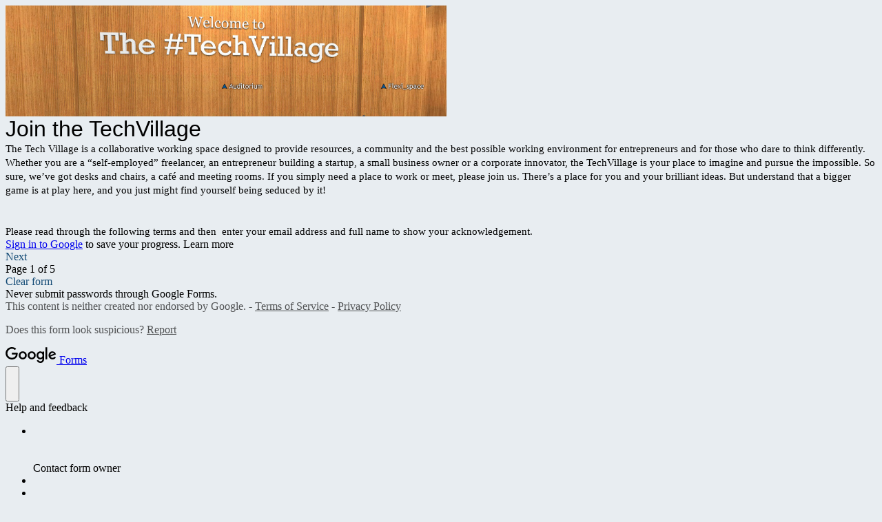

--- FILE ---
content_type: text/html; charset=utf-8
request_url: https://docs.google.com/forms/d/e/1FAIpQLSfBUsANqXla7_qAXfMF-9wDHoFchMUVU2JDHdef08T0Cdp3Tw/viewform?usp=sf_link
body_size: 27695
content:
<!DOCTYPE html><html lang="en" class="HB1eCd-UMrnmb PHOcVb"><head><link rel="shortcut icon" sizes="16x16" href="https://ssl.gstatic.com/docs/spreadsheets/forms/favicon_qp2.png"><link href="https://fonts.googleapis.com/icon?family=Material+Icons+Extended" rel="stylesheet" nonce="KoyNEHub7IZXuWP8y5w2vg"><title>Join the TechVillage </title><link rel="stylesheet" href="https://www.gstatic.com/_/freebird/_/ss/k=freebird.v.Yqvt9JtVWNU.L.W.O/am=AAgG/d=1/rs=AMjVe6j83ebu2TlU8I-zRtWZzesJi3FtNQ" data-id="_cl" nonce="KoyNEHub7IZXuWP8y5w2vg"><link href="https://fonts.googleapis.com/css?family=Google+Sans_old:400,500|Roboto_old:300,400,400i,500,700&subset=latin,vietnamese,latin-ext,cyrillic,greek,cyrillic-ext,greek-ext" rel="stylesheet" nonce="KoyNEHub7IZXuWP8y5w2vg"><script nonce="Vs97pdZsdvUC5x8gsRe9rw">var DOCS_timing={}; DOCS_timing['pls']=new Date().getTime(); DOCS_timing['sl']=DOCS_timing['pls']; _docs_webfonts_json = {"fontMetadataMap":{},"unrecognizedFontFamilies":[],"weightedFontFamilyMap":{}}</script><script nonce="Vs97pdZsdvUC5x8gsRe9rw">_docs_webfonts_fontFaces = null; _docs_webfonts_iframe_fontFaces = null;(function() {_docs_webfonts_createFontFaces = function(doc) {if (doc && doc.fonts) {var win = window; var fontFaceObject = {}; var docs_fontFaces_data = {}; for (var identifierString in docs_fontFaces_data) {var fontFace = new win.FontFace( docs_fontFaces_data[identifierString]['fontFamily'], docs_fontFaces_data[identifierString]['sourceString'],{'style': docs_fontFaces_data[identifierString]['style'], 'weight': docs_fontFaces_data[identifierString]['weight']}); fontFace.load().then(function(loadedFontFace) {doc.fonts.add(loadedFontFace);}); fontFaceObject[identifierString] = fontFace;}return fontFaceObject;}return null;}; _docs_webfonts_fontFaces = _docs_webfonts_createFontFaces(document);})();DOCS_timing['wpid']=new Date().getTime();</script><link href="https://fonts.googleapis.com/css?family=Product+Sans&subset=latin,vietnamese,latin-ext,cyrillic,greek,cyrillic-ext,greek-ext" rel="stylesheet" type="text/css" nonce="KoyNEHub7IZXuWP8y5w2vg"><meta name="viewport" content="width=device-width, initial-scale=1"><meta name="referrer" content="strict-origin-when-cross-origin"><script data-id="_gd" nonce="Vs97pdZsdvUC5x8gsRe9rw">window.WIZ_global_data = {"K1cgmc":"%.@.[null,null,null,[1,1,[1768545099,121399000],4],null,27]]","SpaT4e":"editors","TSDtV":"%.@.[[null,[[45681910,null,false,null,null,null,\"OKXfNb\"],[45723113,null,true,null,null,null,\"Mv7Xhb\"],[45662509,null,false,null,null,null,\"fLCtnf\"],[45734741,null,true,null,null,null,\"gWu1Ue\"],[45713329,null,true,null,null,null,\"TzH3fe\"],[45657263,null,false,null,null,null,\"ByEExb\"],[45752852,null,false,null,null,null,\"Pdqiud\"],[45752686,null,false,null,null,null,\"mi0YMb\"],[45729830,null,false,null,null,null,\"DCV6If\"],[45744490,null,false,null,null,null,\"luHWB\"],[45712870,null,false,null,null,null,\"J04FPb\"],[45674978,null,false,null,null,null,\"x4QBkb\"],[45658679,null,false,null,null,null,\"qdTkee\"],[45720792,null,false,null,null,null,\"NFUw0c\"],[45727616,null,false,null,null,null,\"qNQRAf\"],[45644642,null,null,null,\"X-WS exp!\",null,\"rsrxGc\"],[45748088,null,false,null,null,null,\"KLuwTc\"],[45744236,null,false,null,null,null,\"Rnque\"],[45725154,null,false,null,null,null,\"WbzTGf\"],[45696305,null,false,null,null,null,\"Uujhbc\"],[45718464,null,true,null,null,null,\"MmyjKe\"],[45679175,null,false,null,null,null,\"OETeme\"],[45747909,null,false,null,null,null,\"uTkAWb\"],[45730266,null,true,null,null,null,\"VughG\"],[45641838,null,false,null,null,null,\"fLPxhf\"],[45677009,null,false,null,null,null,\"JkUdKe\"],[45678187,null,false,null,null,null,\"OrvCpd\"],[45750741,null,false,null,null,null,\"CUcuI\"],[45672203,null,true,null,null,null,\"jDBBvd\"],[45643359,null,false,null,null,null,\"GcxuKe\"],[45723104,null,false,null,null,null,\"EkiEee\"],[45747769,null,false,null,null,null,\"pkwVub\"],[45672066,null,true,null,null,null,\"E1A5lb\"],[45742776,null,false,null,null,null,\"wyKum\"],[45737532,null,false,null,null,null,\"JmYEv\"],[45751947,null,false,null,null,null,\"sT6Vl\"],[45751442,null,false,null,null,null,\"f4YkJ\"],[45686662,null,true,null,null,null,\"go03Eb\"],[45670693,null,false,null,null,null,\"V7Wemb\"],[45730498,null,false,null,null,null,\"ZycXJf\"],[45717711,null,false,null,null,null,\"lhxHkd\"],[45724955,null,false,null,null,null,\"Lhvui\"],[45660690,null,false,null,null,null,\"ovKHsb\"],[45712967,null,false,null,null,null,\"rZW8ld\"],[45673686,null,false,null,null,null,\"TVdkuc\"],[45677461,null,null,null,null,null,\"qb66hd\",[\"[]\"]],[45673687,null,false,null,null,null,\"OQKgkd\"],[45681145,null,true,null,null,null,\"hV6kcd\"],[45743516,null,false,null,null,null,\"C3mEk\"],[45678265,null,false,null,null,null,\"P7qpdc\"],[45746380,null,false,null,null,null,\"fkqxGb\"],[45725105,null,false,null,null,null,\"VQN2ac\"],[45672211,null,false,null,null,null,\"Wgtd8c\"],[45725110,null,false,null,null,null,\"ElheSd\"],[45728785,null,false,null,null,null,\"UPAJB\"],[45729447,null,false,null,null,null,\"hjIR6e\"],[45660287,null,false,null,null,null,\"nIuPDe\"],[45686664,null,true,null,null,null,\"P0fSX\"],[45692064,null,false,null,null,null,\"wZ64Sb\"],[45711477,null,false,null,null,null,\"Rnlerd\"],[45686665,null,true,null,null,null,\"xGJelc\"],[45668197,null,true,null,null,null,\"pReYPb\"],[45723911,null,false,null,null,null,\"e77Z7d\"],[45676996,null,false,null,null,null,\"KFVYtf\"],[45706188,null,false,null,null,null,\"OF1zrd\"],[45742777,null,false,null,null,null,\"PPsZu\"],[45714946,null,true,null,null,null,\"ZYrane\"],[45672205,null,true,null,null,null,\"E7dKkc\"],[45678908,null,false,null,null,null,\"V6Qvvf\"],[45751437,null,false,null,null,null,\"HgnE6e\"],[45699204,null,false,null,null,null,\"XWRwod\"],[45752655,null,false,null,null,null,\"NsOFEe\"],[45700150,null,false,null,null,null,\"RLRykc\"],[45678679,null,false,null,null,null,\"HbebVe\"],[45726544,null,true,null,null,null,\"hWjH1c\"],[45736179,null,false,null,null,null,\"LIe8ub\"],[45727546,null,false,null,null,null,\"wT569b\"],[45729690,null,false,null,null,null,\"AQMuhd\"],[45644640,42,null,null,null,null,\"xbuGR\"],[45673227,null,false,null,null,null,\"bRuCz\"],[45687747,null,true,null,null,null,\"n1Nom\"],[45747553,null,false,null,null,null,\"NIUGN\"],[45715074,null,false,null,null,null,\"xxxPgb\"],[45708977,null,false,null,null,null,\"AxurIf\"],[45700770,null,false,null,null,null,\"Mk7a4d\"],[45681147,null,false,null,null,null,\"pgDArb\"],[45734892,null,true,null,null,null,\"oe7xAe\"],[45735097,null,false,null,null,null,\"ZYDWGf\"],[45677445,null,false,null,null,null,\"rPYk8\"],[45658949,null,false,null,null,null,\"NfShlf\"],[45742079,null,false,null,null,null,\"awHj9\"],[45676754,null,false,null,null,null,\"YwbU8\"],[45740615,null,true,null,null,null,\"Vd9XHb\"],[45748403,null,false,null,null,null,\"XYCTRc\"],[45726852,null,false,null,null,null,\"qgjRgd\"],[45699702,null,false,null,null,null,\"Xo3sI\"],[45700504,null,false,null,null,null,\"u6ksOd\"],[45672085,null,true,null,null,null,\"FJbUAf\"],[45742759,null,false,null,null,null,\"hc5Fic\"],[45648275,null,false,null,null,null,\"X5yyz\"],[45737769,null,false,null,null,null,\"C4gACf\"],[45684108,null,false,null,null,null,\"IHwhDb\"],[45674285,null,false,null,null,null,\"zRoGXc\"],[45749214,null,null,null,\"\",null,\"HkDBBd\"],[45746176,null,false,null,null,null,\"atfOHe\"],[45729467,null,false,null,null,null,\"kKLGLb\"],[45736482,null,false,null,null,null,\"DAnsv\"],[45684730,null,false,null,null,null,\"aW7Ggd\"],[45677444,null,false,null,null,null,\"WYEV9b\"],[45747879,null,false,null,null,null,\"kZsK5\"],[45661802,null,false,null,null,null,\"I09lfd\"],[45746685,null,false,null,null,null,\"Q3KBSd\"],[45737207,null,false,null,null,null,\"Kw5UUd\"],[45639541,null,false,null,null,null,\"LHinid\"],[45736727,null,false,null,null,null,\"JJHfwf\"],[45724259,null,false,null,null,null,\"Sjqsdf\"],[45748452,null,false,null,null,null,\"oAMlce\"],[45672206,null,true,null,null,null,\"qxTK9b\"],[45748983,null,false,null,null,null,\"s0d1Kd\"],[45709238,null,true,null,null,null,\"jQTN0e\"],[45729422,null,false,null,null,null,\"OOSdib\"],[45719766,null,false,null,null,null,\"A3eSQd\"],[45723416,null,true,null,null,null,\"DgQqmc\"],[45681027,null,false,null,null,null,\"rqh9Yb\"],[45696085,null,false,null,null,null,\"g3Gc7d\"],[45731897,null,false,null,null,null,\"NK5elf\"],[45745030,null,false,null,null,null,\"HKORbd\"],[45654291,null,false,null,null,null,\"rhP5uf\"],[45653421,null,false,null,null,null,\"K2C7od\"],[45737396,null,false,null,null,null,\"KJRJ6d\"],[45746766,null,false,null,null,null,\"a6khDf\"],[45644639,null,true,null,null,null,\"GoJCRc\"],[45657471,null,null,null,null,null,\"kMR5pc\",[\"[]\"]],[45672202,null,false,null,null,null,\"CyvTSb\"],[45726382,null,false,null,null,null,\"QUY3\"],[45686667,null,true,null,null,null,\"ek81nf\"],[45744918,null,false,null,null,null,\"f9HMbb\"],[45658731,null,false,null,null,null,\"zMe6ub\"],[45621619,null,false,null,null,null,\"PfkIr\"],[45658716,null,false,null,null,null,\"Fa3cob\"],[45685754,null,true,null,null,null,\"OyPt5\"],[45661086,null,false,null,null,null,\"wfVdS\"],[45742887,null,false,null,null,null,\"bzXlub\"],[45666088,null,false,null,null,null,\"MgfT5\"],[45735186,null,false,null,null,null,\"SIvvz\"],[45749708,null,false,null,null,null,\"ktRboc\"],[45672213,null,true,null,null,null,\"BfWTle\"],[45729970,null,false,null,null,null,\"V517pe\"],[45658644,null,false,null,null,null,\"ZdwoD\"],[45696263,null,null,null,null,null,\"W12Bse\",[\"[]\"]],[45653615,null,null,null,null,null,\"lwF00d\",[\"[]\"]],[45747953,null,false,null,null,null,\"teCRCb\"],[45658291,null,true,null,null,null,\"OSuRGd\"],[45735651,null,false,null,null,null,\"QEOLhc\"],[45730506,null,false,null,null,null,\"qhuWUc\"],[45743085,null,false,null,null,null,\"Ph5VH\"],[45681790,null,false,null,null,null,\"uPCxtc\"],[45647060,null,false,null,null,null,\"uYjPWb\"],[45720439,null,false,null,null,null,\"UFhFZb\"],[45736698,null,false,null,null,null,\"nhgo9c\"],[45686666,null,true,null,null,null,\"dZ9mjb\"],[45690176,null,false,null,null,null,\"qF6xVc\"],[45644641,null,null,3.14159,null,null,\"FX1FL\"],[45686663,null,true,null,null,null,\"KGh4Cc\"],[45747887,null,false,null,null,null,\"BvfvHb\"],[45694562,null,false,null,null,null,\"D50qNc\"],[45697234,null,false,null,null,null,\"cUoIXb\"],[45708298,null,false,null,null,null,\"T4IN0c\"],[45748868,null,false,null,null,null,\"HraNse\"],[45654169,null,false,null,null,null,\"HCu2yf\"],[45718842,null,false,null,null,null,\"Ywwwdb\"],[45696619,null,false,null,null,null,\"U7gqEe\"]],\"CAMScR1o05T2NwOSpQ0DtAQDzC4D49MG2NEMA6+KBQN6A1EDKfkGA2QD840FA+1AA6QGA/8GA+TCFgPQYgOE2EyZ5gUDhfsVA+inDQL5wAQD8J4LA58Qu9DoAwOegQyfgwUD7uIMA7S6CAOLRgPUkg7o1QAD\"]]]","eNnkwf":"1768739427","nQyAE":{},"pzJKf":1,"qymVe":"fZAItgGoUE5aICMIsA7XNm6-6dQ","w2btAe":"%.@.null,null,\"\",true,null,null,true,false]"};</script><style id="WTVccd" nonce="KoyNEHub7IZXuWP8y5w2vg">.Iq2xPb .kaAt2 .KKHx9e {background-color: #3C4043;}.Iq2xPb .kaAt2.KKjvXb .KKHx9e {background-color: rgb(20, 75, 118);}.Iq2xPb .kaAt2.RDPZE .KKHx9e {background-color: #70757a;}.wGQFbe.N2RpBe:not(.RDPZE), .wGQFbe.B6Vhqe:not(.RDPZE) {border-color: rgb(20, 75, 118);}.wGQFbe.i9xfbb > .MbhUzd, .wGQFbe.u3bW4e > .MbhUzd {background-color: rgba(20, 75, 118, 0.15);}.wGQFbe.wGQFbe:hover > .MbhUzd {background-color: rgba(20, 75, 118, 0.04);}.wGQFbe.wGQFbe:focus > .MbhUzd {background-color: rgba(20, 75, 118, 0.15);}.BJHAP.N2RpBe.RDPZE, .BJHAP.B6Vhqe.RDPZE {border-color: rgb(20, 75, 118);}.BJHAP.RDPZE:not(.N2RpBe):not(.B6Vhqe) {border-color: #9AA0A6;}.da8bmd .BJHAP.N2RpBe.RDPZE, .da8bmd .BJHAP.B6Vhqe.RDPZE, .wMUAvd .BJHAP.RDPZE {border-color: #5F6368;}.aomaEc.N2RpBe:not(.RDPZE) .Id5V1, .aomaEc .nQOrEb {border-color: rgb(20, 75, 118);}.aomaEc .N2RpBe:not(.RDPZE) .Id5V1 {border-color: rgb(20, 75, 118);}.aomaEc.i9xfbb > .MbhUzd, .aomaEc.u3bW4e > .MbhUzd {background-color: rgba(20, 75, 118, 0.15);}.aomaEc :not(.RDPZE):hover > .MbhUzd {background-color: rgba(20, 75, 118, 0.04);}.aomaEc :not(.RDPZE):focus > .MbhUzd {background-color: rgba(20, 75, 118, 0.15);}.ECvBRb .N2RpBe.RDPZE .Id5V1, .ECvBRb .N2RpBe.RDPZE .nQOrEb {border-color: rgb(20, 75, 118);}.ECvBRb .RDPZE:not(.N2RpBe) .Id5V1 {border-color: #9AA0A6;}.da8bmd .ECvBRb .N2RpBe.RDPZE .Id5V1, .da8bmd .ECvBRb .N2RpBe.RDPZE .nQOrEb, .wMUAvd .ECvBRb .RDPZE .Id5V1 {border-color: #5F6368;}.aYSFK > :first-child {border-left: transparent solid 5px;}.aYSFK.N2RpBe {background-color: rgb(232, 237, 241);}.aYSFK.N2RpBe > :first-child {border-left-color: rgb(20, 75, 118);}.mhLiyf.KKjvXb.RDPZE {color: #5F6368;}.TFBnVe .MbhUzd {background-image: radial-gradient( circle farthest-side,rgba(20, 75, 118, 0.15),rgba(20, 75, 118, 0.15) 80%,rgba(20, 75, 118, 0) 100% );}.TFBnVe {color: rgb(20, 75, 118);}.TFBnVe.RDPZE {color: rgba(20, 75, 118, 0.5);}.TFBnVe.u3bW4e .CeoRYc {background-color: rgba(20, 75, 118, 0.15);}.RvMhje .MbhUzd {background-image: radial-gradient( circle farthest-side,rgba(255, 255, 255, .3),rgba(255, 255, 255, .3) 80%,rgba(255, 255, 255, 0) 100% );}.RvMhje {background-color: rgb(20, 75, 118); color: rgba(255, 255, 255, 1);}.RvMhje.RDPZE {color: rgba(255, 255, 255, 1); opacity: .54;}.RvMhje a .snByac {color: rgba(255, 255, 255, 1);}.RvMhje.u3bW4e .CeoRYc {background-color: rgba(255, 255, 255, .3);}.QvWxOd {background-color: rgb(20, 75, 118);}.QvWxOd .TpQm9d, .QvWxOd .TpQm9d:hover, .QvWxOd .TpQm9d:link, .QvWxOd .TpQm9d:visited {background-color: rgb(20, 75, 118);}.QvWxOd:hover {box-shadow: 0px 2px 1px -1px rgba(20, 75, 118, 0.2), 0px 1px 1px 0px rgba(20, 75, 118, 0.14), 0px 1px 3px 0px rgba(20, 75, 118, 0.12);}.QvWxOd.RDPZE:hover {box-shadow: none;}.QvWxOd.qs41qe.qs41qe {box-shadow: 0px 3px 5px -1px rgba(20, 75, 118, 0.2), 0px 6px 10px 0px rgba(20, 75, 118, 0.14), 0px 1px 18px 0px rgba(20, 75, 118, 0.12);}.ctEux {color: rgb(20, 75, 118);}.ctEux .CeoRYc {background-color: rgb(20, 75, 118);}.ctEux .MbhUzd {background-image: radial-gradient( circle farthest-side,rgba(20, 75, 118, 0.15),rgba(20, 75, 118, 0.15) 80%,rgba(20, 75, 118, 0) 100% );}.pRZhW {color: rgb(103, 108, 114);}.XTgocd {border-color: rgb(103, 108, 114);}.p6JeP .kaAt2 {color: rgb(103, 108, 114);}.p6JeP .kaAt2.KKjvXb {background-color: rgba(20, 75, 118, 0.15); color: rgb(20, 75, 118);}.p6JeP .kaAt2.KKjvXb.RDPZE {background-color: rgba(189, 189, 189, .38);; color: #9AA0A6;}.p6JeP .k6JGBb {fill: rgb(103, 108, 114);}.p6JeP .KKjvXb .k6JGBb {fill: rgb(20, 75, 118);}.p6JeP .RDPZE .k6JGBb, .p6JeP .KKjvXb.RDPZE.k6JGBb {fill: #9AA0A6;}.mfr8Qd .SKMfG {fill: rgb(20, 75, 118);}.Iq2xPb .s7bIcf {background-color: rgb(20, 75, 118);}@media screen and (forced-colors: active) {.Iq2xPb .s7bIcf {outline: 1px solid Highlight;}}.Iq2xPb .kaAt2 {color: #3C4043;}.Iq2xPb .kaAt2.KKjvXb  {color: rgb(20, 75, 118);}.Iq2xPb .kaAt2.RDPZE  {color: #70757a; cursor: default;}.Iq2xPb .RDPZE + .s7bIcf {background-color: #70757a;}.Iq2xPb .MbhUzd {background-image: radial-gradient( circle farthest-side,rgba(20, 75, 118, 0.15),rgba(20, 75, 118, 0.15) 80%,rgba(20, 75, 118, 0) 100% );}.Iq2xPb .PXrNBb {fill: #5F6368;}.Iq2xPb .KKjvXb .PXrNBb {fill: rgb(20, 75, 118);}.Iq2xPb RDPZE .PXrNBb, .Iq2xPb .KKjvXb.RDPZE.PXrNBb {fill: #9AA0A6;}.LKH0ge .cXrdqd {background-color: rgb(20, 75, 118);}.Yp9mw:focus-within {border-bottom-color: rgb(20, 75, 118);}.LKH0ge .Is7Fhb {color: rgb(20, 75, 118);}.LKH0ge.u3bW4e .snByac {color: rgb(20, 75, 118);}.LKH0ge.IYewr .oJeWuf.mIZh1c, .LKH0ge.IYewr .oJeWuf.cXrdqd {background-color: rgb(208, 219, 228);}.whsOnd:not([disabled]):focus ~ .AxOyFc.snByac, .u3bW4e > .oJeWuf >.fqp6hd.snByac, .u3bW4e.dm7YTc > .oJeWuf >.fqp6hd.snByac {color: rgb(20, 75, 118);}.HNgK9.RDPZE .zHQkBf[disabled] {color: rgba(0, 0, 0, .87);}.FlwNw.u3bW4e .oJeWuf:before {border-color: rgb(20, 75, 118);}.FlwNw .zHQkBf:not([disabled]):focus ~ .snByac {color: rgb(20, 75, 118);}.yqQS1 .cXrdqd {background-color: rgb(20, 75, 118);}.yqQS1 .Is7Fhb {color: rgb(20, 75, 118);}.yqQS1.IYewr .oJeWuf.mIZh1c, .yqQS1.IYewr .oJeWuf.cXrdqd {background-color: rgb(208, 219, 228);}.toT2u.RDPZE .zHQkBf[disabled] {color: rgba(0, 0, 0, .87);}.Y4klN.N2RpBe .espmsb {border-color: rgb(20, 75, 118); color: rgba(255, 255, 255, 1);}.Y4klN.N2RpBe > .MLPG7 {border-color: rgb(208, 219, 228);}.Y4klN.i9xfbb > .MbhUzd, .Y4klN.u3bW4e > .MbhUzd {background-color: rgba(20, 75, 118, 0.15);}.bvhls {border-color: rgb(20, 75, 118);}.bvhls.N2RpBe {background-color: rgb(20, 75, 118); color: rgba(255, 255, 255, 1);}.TCbR9b {display: none;}.IszBRc-Guievd-HLvlvd .TCbR9b {display: block;}.IszBRc-Guievd-HLvlvd .doKKyd {display: none;}.KHCwJ {background-image: url(https://lh7-rt.googleusercontent.com/formsz/[base64]w1016?key=SrFYN_RR1SDA39iP1UOLuQ);background-size: cover; background-position: center;}.KHCwJ.M0FGwd {max-height: 25.19685039370079vw; max-width: 100vw; height: 194.01574803149606px; width: 770px;}.KHCwJ.ErmvL {max-height: 22.677165354330707vw; max-width: 90vw; height: 161.25984251968504px; width: 640px;}.naGohb {background-image: url(https://lh7-rt.googleusercontent.com/formsz/[base64]w1016?key=SrFYN_RR1SDA39iP1UOLuQ);background-size: cover; background-position: center;color: rgba(255, 255, 255, 1);}.b4wEpf {background-color: rgb(20, 75, 118);}.barETd .X1clqd, .barETd .qRUolc, .barETd .pPQgvf {color: #202124; fill: #5F6368;}.IszBRc-Guievd-JaPV2b .barETd {border: 2px solid white;}.IszBRc-Guievd-HLvlvd .barETd {border: 2px solid black;}.IOncP .HvOprf {color: rgb(20, 75, 118);}.IOncP .HvOprf .CeoRYc {background-color: rgb(20, 75, 118);}.IOncP .HvOprf .MbhUzd {background-image: radial-gradient( circle farthest-side,rgba(20, 75, 118, 0.15),rgba(20, 75, 118, 0.15) 80%,rgba(20, 75, 118, 0) 100% );}.IOncP .HvOprf:hover {border-color: rgb(208, 219, 228);}.IOncP .HvOprf.RDPZE {color: rgba(20, 75, 118, 0.5);}.IOncP .HvOprf.RDPZE:hover {box-shadow: none;}.IOncP .HvOprf.qs41qe.qs41qe {box-shadow: 0px 2px 1px -1px rgba(20, 75, 118, 0.2), 0px 1px 1px 0px rgba(20, 75, 118, 0.14), 0px 1px 3px 0px rgba(20, 75, 118, 0.12);}.Pi3FHb {outline-style: solid; outline-color: rgb(20, 75, 118);}.da8bmd .RDPZE .Pi3FHb {outline-color: rgba(0, 0, 0, .54);}.LygNqb.RDPZE .snByac {color: #70757a;}.LygNqb.RDPZE.N2RpBe .snByac, .LygNqb.RDPZE.B6Vhqe .snByac {color: #202124;}.wMUAvd .LygNqb.RDPZE .snByac, .wMUAvd .LygNqb.RDPZE.N2RpBe .snByac, .wMUAvd .LygNqb.RDPZE.B6Vhqe .snByac {color: black;}.LygNqb.RDPZE .PgfOZ svg {fill: rgba(0, 0, 0, .54);}.LygNqb.RDPZE.N2RpBe .PgfOZ, .LygNqb.RDPZE.B6Vhqe .PgfOZ svg {fill: rgba(0, 0, 0, .87);}.mqhyCf {color: rgb(20, 75, 118);}.AQRMP {color: rgb(20, 75, 118);}.RVEQke {background-color: rgb(20, 75, 118); color: rgba(255, 255, 255, 1);}.D8bnZd {background-color: rgb(232, 237, 241);}.xEUmYd {background-color: rgba(20, 75, 118, 0.05);}.cz0Zle {background-color: rgb(94, 136, 184);}.ENxQTe:hover {background-color: rgba(20, 75, 118, 0.1);}.YiC7Id {fill: rgb(20, 75, 118); stroke: rgb(20, 75, 118);}.PgdKqf {fill: rgb(20, 75, 118);}.LAANW {border-color: rgb(20, 75, 118);}.DGR5Ac {fill: rgba(255, 255, 255, 1)}.graCKc {background-color: rgb(103, 108, 114);}.G4EHhc, .G4EHhc .Wic03c .tL9Q4c, .G4EHhc .I9OJHe .KRoqRc, .G4EHhc .PyrB4, .G4EHhc .snByac {font-family: 'docs-Roboto', Helvetica, Arial, sans-serif;}.Jqhdy {font-family: 'docs-Roboto', Helvetica, Arial, sans-serif;}.BuWscd {font-family: 'docs-Parisienne', cursive;}.ULZu6e {font-family: 'docs-Patrick Hand', fantasy;}.kZBGEb {font-family: 'docs-Cormorant Garamond', serif;}.LgNcQe, .LgNcQe .Wic03c .tL9Q4c, .LgNcQe .I9OJHe .KRoqRc, .LgNcQe .PyrB4, .LgNcQe .snByac {font-size: 24pt;font-family: 'docs-Roboto', Helvetica, Arial, sans-serif;letter-spacing: 0;}.M7eMe, .M7eMe .Wic03c .tL9Q4c, .M7eMe .I9OJHe .KRoqRc, .M7eMe .PyrB4, .M7eMe .snByac{font-size: 12pt;font-family: 'docs-Roboto', Helvetica, Arial, sans-serif;letter-spacing: 0;}.OIC90c, .OIC90c.RjsPE, .OIC90c .zHQkBf, .OIC90c .Wic03c .tL9Q4c, .OIC90c .I9OJHe .KRoqRc, .OIC90c .PyrB4, .OIC90c .snByac {font-size: 11pt; line-height: 15pt;letter-spacing: 0;}.OIC90c .oJeWuf .zHQkBf {}.sId0Ce, .sId0Ce a {color: rgba(0, 0, 0, 0.66);}</style><link rel="icon" sizes="192x192" href="//ssl.gstatic.com/docs/forms/device_home/android_192.png"><link rel="apple-touch-icon" sizes="120x120" href="//ssl.gstatic.com/docs/forms/device_home/ios_120.png"><link rel="apple-touch-icon" sizes="152x152" href="//ssl.gstatic.com/docs/forms/device_home/ios_152.png"><meta name="msapplication-TileImage" content="//ssl.gstatic.com/docs/forms/device_home/windows_144.png"><meta name="msapplication-TileColor" content="#673ab7"><script nonce="Vs97pdZsdvUC5x8gsRe9rw">_docs_flag_initialData={"docs-ails":"docs_cold","docs-fwds":"docs_nf","docs-crs":"docs_crs_nlo","docs-fl":1,"docs-hpr":0,"docs-orl":9,"docs-rls":1,"docs-shdn":0,"docs-eivt":false,"info_params":{},"docs-epfdfjes":true,"docs-esaf":false,"docs-ecdh":true,"docs-eawbwm":true,"docs-eavlbm":true,"docs-ecbwm":true,"docs-ecucbwm":true,"docs-edlmbm":true,"docs-eafwbwm":true,"docs-eabpcmewm":false,"docs-eabtzmewm":false,"docs-eabtsmewm":false,"docs-eaicewm":false,"docs-easdewm":false,"docs-eassewm":false,"docs-eaebewm":false,"docs-eafcmcewm":false,"docs-eavssewm":false,"docs-ebodewm":false,"docs-ebrfdewm":false,"docs-ebasdewm":false,"docs-ebpsewm":false,"docs-ncbwm":true,"docs-ecnbewm":false,"docs-ecedcdewm":false,"docs-ecsewm":false,"docs-ectdcdewm":false,"docs-ectscdewm":false,"docs-eclrbewm":false,"docs-eclsecewm":false,"docs-ecssewm":false,"docs-ectwm":false,"docs-ecgdewm":false,"docs-edsewm":false,"docs-edsnmewm":false,"docs-edswm":true,"docs-ewcfer":true,"docs-edibewm":false,"docs-edeibewm":false,"docs-eegdewm":false,"docs-ewubum":false,"docs-ewcm":true,"docs-ewmsm":false,"docs-eewsm":true,"docs-efcmewm":false,"docs-efrdwm":false,"docs-efasewm":false,"docs-eftsewm":false,"docs-eftbewm":false,"docs-efosewm":false,"docs-egasewm":false,"docs-eipdewm":false,"docs-elicewm":false,"docs-elmwbewm":false,"docs-elfcbewm":false,"docs-empwm":false,"docs-emaswm":true,"docs-emswm":true,"docs-emdewm":false,"docs-emadwm":false,"docs-enswb":true,"docs-ensdewm":false,"docs-eobswm":true,"docs-eodcewm":false,"docs-epsdewm":false,"docs-epftewm":false,"docs-eppbewm":false,"docs-epticewm":false,"docs-epacewm":false,"docs-epbtewm":false,"docs-eppvdewm":false,"docs-eppmewm":false,"docs-epsc":false,"docs-epdwm":true,"docs-epecewm":false,"docs-eptsewm":false,"docs-eqsewm":false,"docs-erssewm":false,"docs-ertdewm":false,"docs-erhswm":true,"docs-esacewm":false,"docs-essr":true,"docs-essewm":false,"docs-esswm":false,"docs-esndewm":false,"docs-esdwm":false,"docs-esosewm":false,"docs-esssewm":false,"docs-ettpdewm":false,"docs-ettrsewm":false,"docs-etsewm":false,"docs-etibewm":false,"docs-etesewm":false,"docs-etcsewm":false,"docs-ethsewm":false,"docs-evgcewm":false,"docs-evosewm":false,"docs-evssewm":false,"docs-ewbm":true,"docs-efhebwm":true,"docs-erbwm":true,"docs-eucrdwm":false,"docs-eicwdubl":true,"docs-hmg":true,"uls":"","docs-idu":false,"customer_type":"ND","scotty_upload_url":"/upload/forms/resumable","docs-edcfmb":false,"docs-erlbwfa":false,"docs-net-udmi":500000,"docs-net-udpt":40000,"docs-net-udur":"/upload/blob/forms","docs-net-usud":false,"docs-enable_feedback_svg":false,"docs-fpid":713678,"docs-fbid":"ExternalUserData","docs-obsImUrl":"https://ssl.gstatic.com/docs/common/netcheck.gif","docs-text-ewf":true,"docs-wfsl":["ca","da","de","en","es","fi","fr","it","nl","no","pt","sv"],"docs-efrsde":true,"docs-efpsf":true,"docs-edfn":true,"docs-efpsp":true,"docs-eefp":true,"docs-dli":false,"docs-liap":"/naLogImpressions","ilcm":{"eui":"ADFN-ctH0wdtSIbRLTIL_qdN7zA-lxtSPWvV0PyCwdBkdWf_xMe7XdqWM6_k-zWpSzElHSEqutQh","je":1,"sstu":1768739427881910,"si":"CLansuqLlZIDFYuSRAcdLFAAYw","gsc":null,"ei":[5701877,5703839,5704621,5705891,5706270,5707461,5707565,5711226,5713195,5713554,5715055,5718663,5718680,5726679,5726695,5727241,5727257,5731454,5731470,5734616,5734632,5737784,5737800,5738713,5738729,5739861,5739877,5740798,5740814,5754982,5754998,5764330,5764346,5764470,5764486,5774256,5774272,5774919,5774935,5785965,5785981,5790673,5790689,48966134,48966142,49398701,49398709,49471983,49471991,49498853,49498861,49643628,49643636,49644035,49644043,49769457,49769465,49822981,49822989,49823204,49823212,49833442,49833450,49842815,49842823,49924606,49924614,49943179,49943187,49979678,49979686,50266122,50266130,50273508,50273516,50297176,50297184,50439260,50439268,50503759,50503767,50513194,50513202,50549455,50549463,50561323,50561331,50562844,50562852,50587022,50587030,70971216,70971224,71079898,71079906,71085311,71085319,71121048,71121056,71376176,71376184,71387272,71387280,71387789,71387797,71466027,71466035,71501443,71501451,71515789,71515797,71528617,71528625,71530063,71530071,71544874,71544882,71546345,71546353,71639534,71639550,71642083,71642091,71657900,71657908,71659973,71659981,71679440,71679448,71689960,71689968,71705157,71705202,71710000,71710008,71727137,71727153,71825463,71825471,71847749,71847765,71854840,71854848,71897867,71897875,71899300,71960380,71960388,94327631,94327639,94353268,94353276,94368276,94368292,94434397,94434405,94507804,94507812,94523148,94523156,94624825,94624833,94629817,94629825,94646626,94646642,94660915,94660923,94661682,94661690,94692458,94692466,94744956,94744964,94785149,94785157,94813423,94813431,94864713,94864721,94891454,94891470,94904249,94904257,94919112,94919120,95087106,95087114,95112693,95112701,95118401,95118409,95135893,95135901,95163042,95163058,95213932,95213940,95314762,95314770,95317542,95317550,99265966,99265974,99277111,99277127,99338380,99338388,99368832,99368840,99400302,99400310,99402431,99402439,99440873,99440881,99457727,99457735,101448275,101448280,101508315,101508323,101513354,101513370,101519240,101519248,101561269,101561277,101561712,101561720,101562326,101562334,101586440,101586456,101631251,101631259,101659374,101659382,101686977,101686985,101754322,101855359,101855367,101887504,101887512,101891730,101891746,101917105,101917113,101922619,101922627,101922800,101922808,101933651,101933659,101956209,101956225,102030662,102030670,102044218,102044226,102059471,102059479,102070616,102070624,102070810,102070818,102073987,102073995,102146667,102146675,102161547,102161555,102198422,102198430,102207391,102236066,102236074,102244629,102244637,102258765,102258781,102262369,102262377,102280788,102280796,102287804,102287812,102342936,102342944,102343480,102343488,102402799,102402807,102428706,102428714,102430761,102430769,102469700,102469708,102515037,102515042,102517204,102517209,102537464,102537472,102618758,102618766,102659847,102659855,102673415,102685423,102685428,102685864,102685869,102690660,102690668,102691193,102691198,102718435,102741326,102741334,102762395,102762403,102774867,102774875,102787543,102807750,102807758,102867955,102867963,102887116,102887124,102903640,102903648,102909763,102909768,102921593,102921601,102925919,102925927,102926683,102926691,102932487,102932495,102944241,102944246,102944372,102944377,102944464,102944469,102944516,102944771,102944776,102944876,102944881,102956605,102956613,102969782,102969790,102972689,102972697,102973220,102973228,102979046,102979051,102984092,102984100,102988246,102988251,102988415,102988420,102988669,102988674,102999649,102999654,103011439,103011447,103066322,103066338,103068876,103068884,103074675,103074691,103124896,103124912,103169672,103169688,103176050,103176058,103176219,103176227,103276134,103276139,103281161,103281177,103286464,103286472,103288326,103288334,103289155,103289160,103296094,103296102,103326327,103326335,103339876,103339884,103343910,103343918,103354356,103354364,103354792,103354800,103355333,103355341,103355723,103355731,104522784,104522800,104530124,104538364,104574019,104574027,104575339,104575344,104615635,104615643,104627936,104627942,104661287,104661295,104699464,104699472,104713957,104713973,104732723,104732731,104761661,104761669,104764084,104764092,104801406,104801414,104869024,104869032,104886131,104886136,104897885,104897890,104897967,104897972,104900991,104900996,104907871,104907879,104932597,104932605,104940377,104940385,104975038,104975046,104976657,104976665,104983229,104983237,105054184,105054190,105060559,105060567,105072213,105072221,105082017,105082025,105085109,105085117,105110463,105110468,105112557,105112562,105114659,105114667,105140345,105140353,105143329,105143337,105180974,105180982,105255638,105275637,105275653,105276227,105276232,105283767,105283775,105292936,105292944,105293666,105293674,105302093,105302101,105312490,105312495,105315464,105345084,105345089,105346185,105346193,105360438,105360446,105360962,105360970,105373984,105373992,105393691,105393699,105425168,105425176,105439351,105439359,105457287,105457292,105459955,105459971,115509902,115509910,115533893,115533898,115626358,115626366,115626539,115626547,115669318,115669326,115687367,115687372,115714916,115722298,115722314,115748221,115748226,115769659,115769667,115774379,115774385,115786172,115786180,115786432,115786437,115849188,115849193,115893420,115893428,115895693,115895701,115899197,115909881,115909889,115916250,115916255,115936284,115936292,115941484,115941489,115954366,115954371,115990721,115990729,115996361,115996369,116059265,116059273,116086173,116090650,116090666,116091118,116095094,116095102,116100683,116179533,116179541,116195109,116195114,116203447,116203452,116221494,116221502,116222264,116222269,116236312,116236317,116260942,116260958,116276381,116276389,116276491,116276507,116353680,116371668,116371676,116377870,116377875,116416054,116416062,116420484,116427999,116473515,116473520,116478976,116478981,116479751,116480001,116483760,116483768,116486053,116486059,116495799,116495807,116502867,116514349,116514354,116567607,116567612,116678612,116678618,116680068,116680074,116680742,116680748,116697553,116697559,116697567,116697573,116712932,116712938,116725933,116725939,116728478,116728484,116728492,116728498,116728506,116728512,116728550,116728556,116771270,116771276,116785249,116785254,116847573,116847578,116867521,116867527,116911763,116911769,117046825,117046831],"crc":0,"cvi":[]},"docs-ccdil":true,"docs-eil":true,"docs-ecuach":false,"docs-cclt":2035,"docs-ecci":true,"docs-esi":false,"docs-cei":{"i":[94660923,116697559,105283775,105457292,116276507,5704621,115916255,5790689,102741334,116377875,99440881,116427999,5740814,102944776,101891746,105140353,49644043,104627942,101917113,116495807,94919120,105312495,103276139,5727257,71657908,50439268,116222269,105180982,117046831,103296102,105082025,104975046,116567612,115990729,115533898,102244637,103288334,104522800,102343488,94891470,103176227,116059273,102807758,49943187,101513370,5785981,102903648,94646642,115626366,105276232,5774272,95213940,116353680,102428714,49643636,116221502,105302101,94904257,116514354,102944881,115786180,102887124,102342944,104897972,115669326,102988674,5764486,104661295,105346193,115774385,71897875,5701877,101519248,95135901,103289160,116728512,104907879,105360970,103176058,102402807,103066338,94434405,5707565,95112701,102972697,116911769,102988420,71387280,101508323,116095102,116416062,101956225,102944246,116483768,115748226,5705891,71544882,103124912,105345089,116486059,49979686,101855367,105143337,102999654,105439359,99400310,101448280,102925927,103354364,5711226,49769465,102774875,102988251,103169688,102207391,94624833,5764346,102517209,99457735,50266130,101631259,94507812,102979051,101586456,115769667,105110468,5739877,71546353,5774935,5706270,71854848,94785157,94864721,116680748,104575344,116090666,116260958,71387797,104764092,71960388,105292944,116473520,105425176,71085319,71466035,102059479,116728498,115893428,115909889,104761669,5718680,115714916,5707461,104699472,5754998,104886136,71376184,49398709,102146675,5713554,115899197,115687372,50297184,102469708,102926691,71079906,105060567,102691198,95087114,105459971,94692466,103068884,104897890,105360446,102537472,104530124,115626547,94327639,104976665,94744964,71689968,50513202,105112562,102944469,104713973,94523156,103326335,5731470,116725939,102618766,99338388,115722314,71679448,94813431,102073995,102921601,71639550,71515797,115895701,104801414,50273516,99277127,116728484,95163058,105085117,104732731,50549463,116771276,5713195,116276389,105054190,71659981,94368292,115936292,102198430,101561720,102685869,105393699,102262377,102984100,103074691,5737800,71121056,102909768,49842823,104983237,102161555,102969790,102685428,103339884,95314770,102944377,115786437,102070818,99265974,71528625,116680074,71530071,115996369,103011447,71710008,116785254,102287812,94629825,104940385,102430769,70971224,50562852,94661690,103281177,71642091,49823212,50587030,102258781,103355731,102030670,116478981,5734632,102973228,102044226,116847578,102236074,71847765,105373992,115954371,102956613,5738729,116420484,102659855,49833450,103343918,101933659,116867527,71727153,102070624,103286472,101922627,104615643,104574027,95317550,105072221,105275653,49498861,102867963,49822989,50561331,5726695,101887512,103354800,102787543,102932495,116712938,71825471,71501451,104869032,105114667,102515042,116678618,95118409,102280796,116480001,104932605,116728556,116502867,105293674,116195114,116697573,116203452,94353276,99402439,116236317,115849193,116179541,99368840,101562334,5715055,104538364,115941489,104900996,101561277,102690668,49924614,115509910,101922808,101686985,71705202,48966142,50503767,102762403,5703839,116371676,101659382,103355341,49471991,94660915,116697553,105283767,105457287,116276491,115916250,5790673,102741326,116377870,99440873,116086173,5740798,102944771,101891730,105140345,49644035,104627936,101917105,116495799,94919112,105312490,103276134,5727241,71657900,50439260,116222264,105180974,117046825,103296094,105082017,104975038,116567607,115990721,115533893,102244629,103288326,104522784,102343480,94891454,103176219,116059265,102807750,49943179,101513354,5785965,102903640,94646626,115626358,105276227,5774256,95213932,102944516,102428706,49643628,116221494,105302093,94904249,116514349,102944876,115786172,102887116,102342936,104897967,115669318,102988669,5764470,104661287,105346185,115774379,71897867,101519240,95135893,103289155,116728506,104907871,105360962,103176050,102402799,103066322,94434397,95112693,102972689,116911763,102988415,71387272,101508315,116095094,116416054,101956209,102944241,116483760,115748221,71544874,103124896,105345084,116486053,49979678,101855359,105143329,102999649,105439351,99400302,101448275,102925919,103354356,49769457,102774867,102988246,103169672,101754322,94624825,5764330,102517204,99457727,50266122,101631251,94507804,102979046,101586440,115769659,105110463,5739861,71546345,5774919,71854840,94785149,94864713,116680742,104575339,116090650,116260942,71387789,104764084,71960380,105292936,116473515,105425168,71085311,71466027,102059471,116728492,115893420,115909881,104761661,5718663,105315464,104699464,5754982,104886131,71376176,49398701,102146667,105255638,115687367,50297176,102469700,102926683,71079898,105060559,102691193,95087106,105459955,94692458,103068876,104897885,105360438,102537464,102718435,115626539,94327631,104976657,94744956,71689960,50513194,105112557,102944464,104713957,94523148,103326327,5731454,116725933,102618758,99338380,115722298,71679440,94813423,102073987,102921593,71639534,71515789,115895693,104801406,50273508,99277111,116728478,95163042,105085109,104732723,50549455,116771270,116276381,105054184,71659973,94368276,115936284,102198422,101561712,102685864,105393691,102262369,102984092,103074675,5737784,71121048,102909763,49842815,104983229,102161547,102969782,102685423,103339876,95314762,102944372,115786432,102070810,99265966,71528617,116680068,71530063,115996361,103011439,71710000,116785249,102287804,94629817,104940377,102430761,70971216,50562844,94661682,103281161,71642083,49823204,50587022,102258765,103355723,102030662,116478976,5734616,102973220,102044218,116847573,102236066,71847749,105373984,115954366,102956605,5738713,116100683,102659847,49833442,103343910,101933651,116867521,71727137,102070616,103286464,101922619,104615635,104574019,95317542,105072213,105275637,49498853,102867955,49822981,50561323,5726679,101887504,103354792,102673415,102932487,116712932,71825463,71501443,104869024,105114659,102515037,116678612,95118401,102280788,116479751,104932597,116728550,116091118,105293666,116195109,116697567,116203447,94353268,99402431,116236312,115849188,116179533,99368832,101562326,71899300,115941484,104900991,101561269,102690660,49924606,115509902,101922800,101686977,71705157,48966134,50503759,102762395,116371668,101659374,103355333,49471983],"cf":{"enable_homescreen_priority_docs":[null,0],"enable_homescreen_priority_docs_promo":[null,0],"enable_homescreen_action_items_structured_query":[null,0]}},"docs-est":"CAMSFBUX9NL9N67auQayvgTkiQWnBh0H","docs-exfv":false,"docs-li":"713678","docs-trgthnt":"xwSFpxEiU0mHq3jmV6o0PcnvcKmd","docs-etmhn":false,"docs-thnt":"","docs-hbt":[],"docs-hdet":["nMX17M8pQ0kLUkpsP190WPbQDRJQ","17hED8kG50kLUkpsP190TThQn3DA","BDNZR4PXx0kLUkpsP190SJtNPkYt","Etj5wJCQk0kLUkpsP190NwiL8UMa","xCLbbDUPA0kLUkpsP190XkGJiPUm","2NUkoZehW0kLUkpsP190UUNLiXW9","yuvYtd5590kLUkpsP190Qya5K4UR","ZH4rzt2uk0kLUkpsP190UDkF5Bkq","uQUQhn57A0kLUkpsP190WHoihP41","93w8zoRF70kLUkpsP190TxXbtSeV","fAPatjr1X0kLUkpsP190SaRjNRjw","T4vgqqjK70kLUkpsP190ScPehgAW","JyFR2tYWZ0kLUkpsP190Rn3HzkxT","ufXj7vmeJ0kLUkpsP190QURhvJn2","KFks7UeZ30kLUkpsP190UUMR6cvh","LcTa6EjeC0kLUkpsP190RKgvW5qi","s3UFcjGjt0kLUkpsP190Z45ftWRr","o99ewBQXy0kLUkpsP190Nq2qr6tf","PHVyy5uSS0kLUkpsP190SUsYo8gQ","yZn21akid0iSFTCbiEB0WPiGEST3","h2TtqzmQF0kLUkpsP190YPJiQt7p","MZi9vb5UC0kLUkpsP190ReUhvVjy","dSR6SPjB80kLUkpsP190Y3xHa9qA","Bz6B7VmLu0kLUkpsP190W3FeobP7","AiLoubzsd0kLUkpsP190XtYNPgYT","2J3DVQoVh0kLUkpsP190R5wShSrC","MLmbZasLS0kLUkpsP190YHf6Zjsf","S1T4ezMsZ0kLUkpsP190U6GfQUxi","LwAAPYPwi0kLUkpsP190TR4aaiFR","zZpS7TtwA0kLUkpsP190SJfhmHn8","N5u4VeWhx0iSFTCbiEB0VUTNdX6g","XM16tjwrD0iSFTCbiEB0NfzvTeuU","ybYTJk1eD0iSFTCbiEB0QV4rkzSF","TgXar1TSG0iSFTCbiEB0SsXMaKuP","JYfGDkExa0iSFTCbiEB0TTQnEDtH","2i9JBUZ3w0iSFTCbiEB0RytbUoNq","pgvTVXNKa0iSFTCbiEB0ShqmBTMR","NsVnd81bW0iSFTCbiEB0RhcXEK9M","rTQirATnb0iSFTCbiEB0W5cPcA7D","wNyww2Syr0iSFTCbiEB0Pzsbemba","DVdpfbqGj0iSFTCbiEB0RP4dMdFg","WKN3dsuG20iSFTCbiEB0NtEYhMK7","S5iPRteXX0iSFTCbiEB0YkMazE6h","6hmou1AcB0iSFTCbiEB0R9rZWXdz","wvo4NcLUj0iSFTCbiEB0Tt7mcVxE","HWuSeN2AB0iSFTCbiEB0PoBwHT2F","rMLvYG5Cd0iSFTCbiEB0VMB6o5sk","EnxXFzAMR0iSFTCbiEB0NxWnFJEU","rTcCMw3BM0mHq3jmV6o0RHeAExRK","HUYzfGVRa0mHq3jmV6o0Uxe2caXK","1XYMmM1Cu0mHq3jmV6o0Z3pEi8xm","xHhMJiXiV0mHq3jmV6o0WB8WinyM","xwSFpxEiU0mHq3jmV6o0PcnvcKmd","4MBkBg26q0mHq3jmV6o0QeKPRMpY","y5g8iW2T80mHq3jmV6o0Nr8SAj4C","W9YRKy3Lb0iSFTCbiEB0Xfs1EfPr","Ed3nhrN8D0iSFTCbiEB0RN4bJ53y","zxDKY7PC10iSFTCbiEB0UDYPJwDZ","bhEyDmbwi0mHq3jmV6o0TngCF1v2","6rKYZ6uHA0mHq3jmV6o0TeDZjgB8","71Deousgx0mHq3jmV6o0WXBQiyzi","sVEZbUAa70mHq3jmV6o0TNq1M7FF","8ZPFZT5nG0mHq3jmV6o0PJ5yoVh4","P55v8p4Lk0mHq3jmV6o0VjggjHMV","QqnZoz9ko0mHq3jmV6o0QskzBcHn","6nr31z9Wv0mERqSGkGf0VhuvAXWC","RLHeYNm410mERqSGkGf0Y817EUFK","vmx68XtfJ0mERqSGkGf0RCUBfsQr","687J7yD1q0mERqSGkGf0RVmMYHo1","qwhWQy8Zi0mERqSGkGf0W2tdypUF","wF8Sk241e0mERqSGkGf0YNtN6gpV","ijUhdx2QN0mERqSGkGf0TSD26iBJ","3iBLaMnuG0mERqSGkGf0VdY8XuLS","cFR77YEGo0iSFTCbiEB0PcMDWjX2","evUYuNCS80mERqSGkGf0Psi8j3Dw","soWncRV7C0mERqSGkGf0PZheXrWA","TvjoiCaar0mERqSGkGf0S9qS5adj","txL54xWLC0mERqSGkGf0XoEGTvCu","MP3EsW1un0mERqSGkGf0QDkfTxat","N1q4Y3fqz0mERqSGkGf0W1oPWWoc","pnKWhXiJi0mERqSGkGf0RDJejrBm","ffZmMGtYT0suK1NZr2K0QUxSzEMN","NagbcZWyB0suK1NZr2K0SJmfmJ3n","KMcLKvubv0suK1NZr2K0PLMUJ7zr","a13ejFS5i0suK1NZr2K0WzewY5tP","pZ1hXv7ve0suK1NZr2K0U5qoNhyU","pwLDucJZU0ezFcgqx310NgtmYpbV","TCKDVQ6J0Bn3gbW4AcZC0PQKypCa","Z7vabQzZ0Bn3gbW4AcZC0TfvmSab","UUNcLtsso0mERqSGkGf0Uwg2tMZa","wYCZkqoz10fBWirfAym0S1sADKbJ"],"docs-hunds":false,"docs-hae":"PROD","docs-ehn":false,"docs-api-keys":{"scone_api_key":"AIzaSyAP66yw8QnPe4CgbQmLJ1potsrppninXxs","workspace_ui_api_key":"AIzaSyAGu65yOsDqNkYFlUT96M1i6BsyH4Nl6-s","espresso_api_key":"AIzaSyAYQn7Fb7-MOxi3BLfWHblG97kylSec-ak","cloud_search_api_key":"AIzaSyDsoqkkkgjVPCg2ep86sdbNNMrkGsCMJo0","link_previews_safe_search_api_key":"AIzaSyB8IGC2vlg9cTitrdc4HVUcbkr4SC1Z29s"},"docs-effeoima":true,"docs-etut":true,"docs-ertis":false,"docs-etsonc":false,"docs-ewfart":true,"docs-effnp":false,"docs-effnpf":false,"docs-dcheg":false,"buildLabel":"apps-forms.freebird_20260112.02_p1","docs-show_debug_info":false,"docs-edmlf":false,"docs-eemc":false,"docs-emleow":true,"docs-emlewpc":true,"docs-rmls":"DEFAULT_NO_RETRY","ondlburl":"//docs.google.com","drive_url":"//drive.google.com?usp\u003dforms_web","app_url":"https://docs.google.com/forms/?usp\u003dforms_web","drive_base_url":"//drive.google.com","docs-gsmd":"https://workspace.google.com","docs-icdmt":[],"docs-mip":25000000,"docs-mif":1000,"docs-msid":32767,"docs-emid":false,"docs-mib":52428800,"docs-mid":2048,"docs-rid":1024,"docs-ejsp":false,"docs-jspmpdm":30000.0,"docs-jspsim":8.0,"docs-jsptp":0.01,"docs-elbllqpm":false,"docs-phe":"https://contacts.google.com","docs-egpees":true,"docs-eph":true,"docs-istdr":false,"docs-escmv":false,"docs-sup":"/forms","docs-seu":"https://docs.google.com/forms/d/e/1FAIpQLSfBUsANqXla7_qAXfMF-9wDHoFchMUVU2JDHdef08T0Cdp3Tw/edit","docs-ucd":"","docs-uptc":["ofip","rr","lsrp","noreplica","tam","ntd","ths","app_install_xsrf_token","ouid","authEmail","authuser","ca","sh","fromCopy","ct","cs","cct","sle","dl","hi","hi_ext","usp","urp","utm_source","utm_medium","utm_campaign","utm_term","utm_content","docs_gsdv","srd"],"docs-doddn":"","docs-uddn":"","docs-ugn":"","docs-epq":true,"docs-upap":"/prefs","docs-tst":"","docs-eia":false,"docs-ilbefsd":false,"docs-lbefm":0,"docs-lbesty":0,"docs-elsic":false,"docs-thtea":false,"docs-tdc":"[{\"id\":\"0:Basics\",\"name\":\"Basics\",\"deletedIds\":[]},{\"id\":\"0:Brochures\",\"name\":\"Brochures \\u0026 newsletters\",\"deletedIds\":[]},{\"id\":\"0:Calendars\",\"name\":\"Calendars \\u0026 schedules\",\"deletedIds\":[]},{\"id\":\"0:Business\",\"name\":\"Contracts, onboarding, and other forms\",\"deletedIds\":[]},{\"id\":\"0:Finance\",\"name\":\"Finance \\u0026 accounting\",\"deletedIds\":[]},{\"id\":\"0:Letters\",\"name\":\"Letters\",\"deletedIds\":[]},{\"id\":\"0:Reports\",\"name\":\"Reports \\u0026 proposals\",\"deletedIds\":[]},{\"id\":\"0:Planners\",\"name\":\"Trackers\",\"deletedIds\":[]},{\"id\":\"Unparented\",\"name\":\"Uncategorized\",\"deletedIds\":[\"0:NoTemplateCategories\"]}]","docs-ttt":0,"docs-tcdtc":"[]","docs-ividtg":false,"docs-tdcp":0,"docs-tdvc":false,"docs-hetsdiaow":true,"docs-edt":true,"docs-tafl":true,"docs-puvtftv":true,"docs-erdiiv":false,"docs-eemt":["image"],"docs-eqspdc":true,"docs-roosb":false,"docs-esehbc":true,"docs-sqcuu":true,"docs-uaid":false,"docs-uaqs":0,"docs-eclpa":false,"docs-edp2":false,"docs-iidpm":false,"docs-mefu":false,"docs-iicp":false,"docs-edvm":false,"docs-elpg":false,"docs-elpgpm":false,"docs-acap":["docs.security.access_capabilities",0,0,0,0,0,0,0,0,0,0,0,0,0,0,0,0,0,0,1,0,0,0,0,0,1,0,0],"docs-ci":"","docs-eccfs":false,"docs-eep":false,"docs-ndt":"Untitled form","docs-plwtu":"//ssl.gstatic.com/docs/common/product/forms_app_icon1.png","docs-prn":"Google Forms","docs-sprn":"","docs-een":false,"docs-as":"","docs-mdck":"AIzaSyD8OLHtLvDxnjZsBoVq4-_cuwUbKEMa70s","docs-eccbs":false,"docs-mmpt":9000,"docs-erd":false,"docs-uootuns":false,"docs-amawso":false,"docs-ofmpp":false,"docs-anlpfdo":false,"docs-ems":"SHARE_SUBMENU","docs-glu":"","docs-wsu":"","docs-wsup":"","docs-sccfo":"PROD","docs-fecgd":false,"docs-pid":"","docs-ricocpb":false,"docs-rdowr":false,"docs-dec":false,"docs-ecgd":false,"docs-dsps":true,"docs-ececs":false,"docs-ezdi":false,"docs-ezduole":false,"server_time_ms":1768739427884,"gaia_session_id":"","docs-usp":"forms_web","docs-isb":true,"docs-agdc":false,"docs-anddc":true,"docs-adndldc":false,"docs-clibs":1,"docs-cirts":20000,"docs-cide":true,"docs-cn":"","docs-dprfo":false,"docs-duesf":false,"docs-dom":false,"docs-eacr":false,"docs-eacw":false,"docs-ecer":false,"docs-ecir":true,"docs-ecssl":false,"docs-ecssi":false,"docs-ecped":true,"docs-copy-ecci":false,"docs-edpq":false,"docs-edamc":false,"docs-edomic":false,"docs-edbsms":false,"docs-eddm":false,"docos-edii":false,"docs-edspi":false,"docs-edvpim":false,"docs-edvpim2":false,"docs-fwd":false,"docs-eibs":true,"docs-elds":false,"docs-emp":false,"docs-emcf":true,"docs-emmu":false,"docs-enpks":false,"docs-epmi":false,"docs-epat":true,"docs-ermcf":false,"docs-erpep":false,"docs-ersd":false,"docs-esml":true,"docs-ete":false,"docs-ewlip":true,"docs-echiut":"default","docs-oesf":false,"docs-oursf":false,"docs-plimif":20.0,"docs-srmdue":0.0,"docs-srmoe":0.01,"docs-srmour":0.01,"docs-srmxue":0.0,"docs-sptm":true,"docs-ssi":false,"docs-uoci":"","docs-wesf":true,"docs-xduesf":false,"docs-emmda":false,"docs-eafst":false,"docs-eltafi":false,"docs-eltafip2":false,"docs-emraffi":false,"docs-rolibilc":true,"docs-esqppo":true,"docs-etpi":true,"docs-ipmmp":true,"docs-emmaffr":false,"docs-emmafi":false,"docs-gth":"Go to Forms home screen","docs-ndsom":[],"docs-dm":"application/vnd.google-apps.freebird","docs-sdsom":[],"opmbs":52428800,"opmpd":5000,"docs-pe":1,"ophi":"trix_forms","opst":"","opuci":"","docs-ehipo":false,"docs-drk":[],"docs-erkpp":false,"docs-erkfsu":true,"maestro_domain":"https://script.google.com","enable_maestro":true,"docs-isctp":false,"docs-emae":false,"mae-cwssw":false,"mae-aoeba":true,"mae-esme":false,"mae-seitd":true,"docs-emgsmw":true,"docs-mhea":false,"docs-cpv":0,"docs-urouih":false,"docs-ect":true,"docs-alu":"https://myaccount.google.com/language","docs-cpks":[],"docs-hasid":"Forms","docs-hdod":"docs.google.com","docs-ehinbd":true,"docs-hdck":"AIzaSyCs1AYpdoC8cECMZEWg89u054wu3GiI0lI","docs-hucs":true,"docs-hufcm":false,"docs-cbrs":50,"docs-cpari":"https://people-pa.clients6.google.com/","docs-cfru":"https://lh3.google.com","docs-ctak":"AIzaSyAWGrfCCr7albM3lmCc937gx4uIphbpeKQ","docs-cgav":0,"docs-cci":2,"docs-gap":"/drive/v2internal","docs-eaotx":true,"docs-ecrerfmo":false,"jobset":"prod","docs-cdie":false,"docs-copy-hp":true,"docs-ercter":false,"docs-icfc":true,"docs-ecrpsh":false,"docs-nad":"sites.google.com","docs-ccwt":80,"docs-fsscr":false,"docs-ut":2,"docs-sol":true,"docs-dvs":1,"docs-dac":3,"docs-ilbrc":false,"docs-dlpe":false,"docs-erre":false,"docs-cvmo":-1,"docs-eqam":false,"docs-euaool":false,"docs-eua":false,"docs-esap":true,"docs-efib":false,"docs-se":false,"docs-eaaw":false,"docs-eecs":false,"docs-ehlbap":true,"docs-emtr":false,"docs-uwzh":false,"docs-dafjera":false,"docs-daflia":false,"docs-dafgfma":false,"docs-era":true,"docs-fhnfst":"sVEZbUAa70mHq3jmV6o0TNq1M7FF","docs-fhnlst":"","docs-fhnprt":"bhEyDmbwi0mHq3jmV6o0TngCF1v2","docs-fhnqt":"8ZPFZT5nG0mHq3jmV6o0PJ5yoVh4","docs-fhnrqtt":"P55v8p4Lk0mHq3jmV6o0VjggjHMV","docs-fhnst":"Nq8mdjdGg0mHq3jmV6o0WShxQA39","docs-fhntrts":"QqnZoz9ko0mHq3jmV6o0QskzBcHn","docs-egn":"-1","docs-eulsdo":false,"docs-eopd":"espresso-pa.googleapis.com","docs-gaopd":"appsgenaiserver-pa.clients6.google.com","docs-idephr":false,"docs-eoool":false,"docs-idep":false,"docs-ilc":false,"docs-ilecoi":false,"docs-ilecoo":false,"docs-ics":false,"docs-dcarft":false,"docs-egafedo":false,"docs-egafkd":false,"docs-ebkq":true,"docs-ebk":false,"docs-ebms":false,"docs-ebubgi":false,"docs-ecscv2":true,"docs-edtg":false,"docs-eslc":false,"docs-egnup":false,"docs-egpf":false,"docs-eguaf":false,"docs-egaat":false,"docs-egqe":true,"docs-eisel":true,"docs-esptc":false,"docs-eupfsi":false,"docs-esicals":false,"docs-esicalsde":false,"docs-esics":false,"docs-esicsde":false,"docs-esigs":false,"docs-esa":false,"docs-es":false,"docs-esets":false,"docs-esgap":false,"docs-esn":false,"docs-evdmt":false,"docs-evdr":false,"docs-evst":false,"docs-shti":"","docs-rpod":"appsgrowthpromo-pa.clients6.google.com","docs-dht":"","docs-edcb":false,"docs-deo":false,"docs-depvv2":true,"docs-epbih":false,"docs-dslb":false,"docs-egsdsr":false,"docs-egsdepsv":false,"docs-gsdv":0,"docs-gsdvofdh":false,"docs-dt":"freebird","zpgp":"fiwkfbbkhnyjdpfgnbhdojvzixvhltyzedksyoubepiwdkisxchjcxbvdhcrmvtdgsvzhcthlvhmtymvyadoort","yddrkuv_wdsssdy_qqvjxnanlc":0.3,"gymwe_vjxs_msdlprgvgt":0.5,"gymwe_tlzs_dcfk_qqvjxnanlc":0.3,"lxox_nkyssq_ebr_grzipnohncp_pczltk_nqa":"https://docs.google.com/picker?protocol\u003dgadgets\u0026parent\u003dhttps://docs.google.com/relay.html\u0026hostId\u003dspreadsheet-form-linker\u0026title\u003dChoose+a+spreadsheet+where+we\u0027ll+copy+responses+to+your+form\u0026hl\u003den\u0026newDriveView\u003dtrue\u0026origin\u003dhttps://docs.google.com\u0026nav\u003d((%22spreadsheets%22,null,%7B%22mimeTypes%22:%22application/vnd.google-apps.spreadsheet,application/vnd.google-apps.ritz%22%7D))","cny_lqpe_rhkpem_itt":"https://docs.google.com/picker?protocol\u003dgadgets\u0026parent\u003dhttps://docs.google.com/relay.html\u0026hostId\u003dtrix_forms-fonts\u0026title\u003dFonts\u0026hl\u003den\u0026newDriveView\u003dtrue\u0026origin\u003dhttps://docs.google.com\u0026navHidden\u003dtrue\u0026multiselectEnabled\u003dtrue\u0026selectButtonLabel\u003dOK\u0026nav\u003d((%22fonts%22))","jafgk_waofzni_yactikt_hiwi":"https://drive.google.com/settings/storage","ob_dnctpl_cbmlk_tqzq":false,"lxoxy-kcay":"6LcJMyUUAAAAABOakew3hdiQ0dU8a21s-POW69KQ","lxoxy-gdk":false,"lxoxy-fdb":"Untitled survey","lxoxy-gyca":true,"lxoxy-gdyrl":false,"lxoxy-qdysb":false,"lxoxy-ulf":"gndmhdcefbhlchkhipcnnbkcmicncehk","lxoxy-gid":false,"lxoxy-gcx":false,"lxoxy-gqdd":false,"lxoxy-gqp":false,"lxoxy-gey":false,"lxoxy-gxiq":false,"lxoxy-glma":true,"lxoxy-gcyhb":false,"lxoxy-ipc":"https://accounts.google.com/","lxoxy-gxn":true,"lxoxy-gonfmcyn":true,"lxoxy-wslh":false,"lxoxy-gaz":true,"lxoxy-gbaj6":false,"lxoxy-gpxteaw":true,"lxoxy-gbnie":false,"lxoxy-gayg":false,"lxoxy-gqa":false,"lxoxy-gqktr":false,"lxoxy-gsuq":false,"lxoxy-uqebd":false,"lxoxy-gezg":false,"lxoxy-gabfr":true,"lxoxy-gnbfhc":false,"lxoxy-gnur":false,"lxoxy-gnnqhc":true,"lxoxy-gaain":true,"lxoxy-tnt":10000,"lxoxy-twwzr":50000,"lxoxy-tdtks":40000,"lxoxy-udtks":80000,"lxoxy-sgtks":8000,"lxoxy-twwgr":100000,"lxoxy-twwgbn":10000,"lxoxy-gcbesm":true,"lxoxy-g2xq":false,"lxoxy-gsqu":false,"lxoxy-gbda":false,"lxoxy-grzvno":false,"lxoxy-gzzdboh":false,"lxoxy-gmdsc":false,"lxoxy-gnaihzvv":true,"lxoxy-gelrav":false,"lxoxy-gqzznvw":true,"lxoxy-gdkce":false,"lxoxy-gpaqq":false,"lxoxy-gazrzmp":false,"lxoxy-gsqcl":false,"lxoxy-gnqz":true,"googlesystem_blogspot_banlevel":"http://goo.gl/vqaya","docs-bcbt":"Forms home","docs-bc-css":"forms","docs-spdy":true,"xdbcfAllowHostNamePrefix":true,"xdbcfAllowXpc":true,"docs-dbctc":false,"docs-cbcwro":false,"docs-ebcirotf":false,"docs-ebctcio":true,"docs-iror":false,"docs-pse":"PROD","docs-nrfd":false,"docs-nrfdfr":false,"docs-sdb":false,"docs-lucpf":true,"docs-hbiwud":true,"docs-iwu":{},"docs-efypr":true,"docs-eyprp":true,"docs-cp-tp":6,"docs-cr-tp":5,"docs-fe-re":2,"docs-l1lc":2,"docs-l1lm":"ORD","docs-l2lc":2,"docs-l2lm":"TUL","docs-l2t":0,"docs-lsd":1,"docs-tfh":"","docs-crp":"/forms/d/e/1FAIpQLSfBUsANqXla7_qAXfMF-9wDHoFchMUVU2JDHdef08T0Cdp3Tw/viewform","docs-crq":"usp\u003dsf_link","docs-ifr":false,"docs-tintd":false,"docs-dhnap":"docs.google.com","docs-ds":"https","docs-ipuv":true,"docs-po":"https://docs.google.com","docs-to":"https://docs.google.com","opdu":false,"opru":"https://docs.google.com/relay.html","opsmu":"https://docs.google.com/picker","opbu":"https://docs.google.com/picker","docs-caru":"https://clients6.google.com","docs-cbau":"https://drive.google.com","docs-cdru":"https://drivefrontend-pa.clients6.google.com","enable_omnibox":true,"docs-dcr":false,"docs-eytpgcv":0};</script><base target="_blank"><meta property="og:title" content="Join the TechVillage "><meta property="og:type" content="article"><meta property="og:site_name" content="Google Docs"><meta property="og:url" content="https://docs.google.com/forms/d/e/1FAIpQLSfBUsANqXla7_qAXfMF-9wDHoFchMUVU2JDHdef08T0Cdp3Tw/viewform?usp=sf_link&amp;usp=embed_facebook"><meta property="og:image" content="https://lh4.googleusercontent.com/SyPMj4OVn6Y0mUgh3diOo8n_lwN-rRq0_Ce6RHqmgrrqUyRcyVe4Yppt2jyBj3_yfUnoIQVwSt3I1e4=w1200-h630-p"><meta property="og:image:width" content="200"><meta property="og:image:height" content="200"><meta property="og:description" content="The Tech Village is a collaborative working space designed to provide resources, a community and the best possible working environment for entrepreneurs and for those who dare to think differently. Whether you are a “self-employed” freelancer, an entrepreneur building a startup, a small business owner or a corporate innovator, the TechVillage is your place to imagine and pursue the impossible. So sure, we’ve got desks and chairs, a café and meeting rooms. If you simply need a place to work or meet, please join us. There’s a place for you and your brilliant ideas. But understand that a bigger game is at play here, and you just might find yourself being seduced by it!


Please read through the following terms and then  enter your email address and full name to show your acknowledgement. "><meta property="og:ttl" content="604800"></head><body dir="ltr" itemscope itemtype="http://schema.org/CreativeWork/FormObject" class="D8bnZd " data-is-prepopulate-mode="false" data-is-response-view="true" jscontroller="OkF2xb" jsaction="rcuQ6b:npT2md; click:KjsqPd;oSngvd:KWFGld;UxRBlf:GrC6Ef;oDrQPd:l9NwTb;dkdJAd:CMTGD;"><meta itemprop="name" content="Join the TechVillage "><meta itemprop="description" content="The Tech Village is a collaborative working space designed to provide resources, a community and the best possible working environment for entrepreneurs and for those who dare to think differently. Whether you are a “self-employed” freelancer, an entrepreneur building a startup, a small business owner or a corporate innovator, the TechVillage is your place to imagine and pursue the impossible. So sure, we’ve got desks and chairs, a café and meeting rooms. If you simply need a place to work or meet, please join us. There’s a place for you and your brilliant ideas. But understand that a bigger game is at play here, and you just might find yourself being seduced by it!


Please read through the following terms and then  enter your email address and full name to show your acknowledgement. "><meta itemprop="faviconUrl" content="https://ssl.gstatic.com/docs/spreadsheets/forms/forms_icon_2023q4.ico"><meta itemprop="url" content="https://docs.google.com/forms/d/e/1FAIpQLSfBUsANqXla7_qAXfMF-9wDHoFchMUVU2JDHdef08T0Cdp3Tw/viewform?usp=sf_link&amp;usp=embed_googleplus"><meta itemprop="embedURL" content="https://docs.google.com/forms/d/e/1FAIpQLSfBUsANqXla7_qAXfMF-9wDHoFchMUVU2JDHdef08T0Cdp3Tw/viewform?usp=sf_link&amp;embedded=true&amp;usp=embed_googleplus"><meta itemprop="thumbnailUrl" content="https://ssl.gstatic.com/docs/forms/social/social-forms-big-2.png"><meta itemprop="image" content="https://ssl.gstatic.com/docs/forms/social/social-forms-big-2.png"><meta itemprop="imageUrl" content="https://ssl.gstatic.com/docs/forms/social/social-forms-big-2.png"><div class="Uc2NEf"><div class="vnFTpb teQAzf ErmvL KHCwJ"></div><div class="teQAzf"><form action="https://docs.google.com/forms/d/e/1FAIpQLSfBUsANqXla7_qAXfMF-9wDHoFchMUVU2JDHdef08T0Cdp3Tw/formResponse" target="_self" method="POST" id="mG61Hd" jsmodel="TOfxwf Q91hve CEkLOc" data-shuffle-seed="945688285429071658" data-clean-viewform-url="https://docs.google.com/forms/d/e/1FAIpQLSfBUsANqXla7_qAXfMF-9wDHoFchMUVU2JDHdef08T0Cdp3Tw/viewform?usp=sf_link" data-response="%.@.]" data-dlp-data="%.@.null,false]" data-first-entry="0" data-last-entry="0" data-is-first-page="true"><div jscontroller="yUS4Lc" jsaction="rcuQ6b:rcuQ6b;UxRBlf:rcuQ6b;"><div jsname="o6bZLc"></div></div><div class="RH5hzf RLS9Fe"><div class="lrKTG"><div class="Dq4amc"><div class="m7w29c O8VmIc tIvQIf"><noscript><div class="HB1eCd-X3SwIb-haAclf"><div class="HB1eCd-X3SwIb-i8xkGf"><div class="tk3N6e-cXJiPb tk3N6e-cXJiPb-TSZdd tk3N6e-cXJiPb-GMvhG">JavaScript isn't enabled in your browser, so this file can't be opened. Enable and reload.</div></div><br></div></noscript><div class="JH79cc RVEQke b33AEc"></div><div class="N0gd6"><div class="ahS2Le"><div class="F9yp7e ikZYwf LgNcQe" dir="auto" role="heading" aria-level="1">Join the TechVillage </div></div><div class="cBGGJ OIC90c" dir="auto">The Tech Village is a collaborative working space designed to provide resources, a community and the best possible working environment for entrepreneurs and for those who dare to think differently. Whether you are a “self-employed” freelancer, an entrepreneur building a startup, a small business owner or a corporate innovator, the TechVillage is your place to imagine and pursue the impossible. So sure, we’ve got desks and chairs, a café and meeting rooms. If you simply need a place to work or meet, please join us. There’s a place for you and your brilliant ideas. But understand that a bigger game is at play here, and you just might find yourself being seduced by it!<br><br><br>Please read through the following terms and then &#160;enter your email address and full name to show your acknowledgement. </div><div jsname="F0H8Yc" class="liS6Hc"></div></div><div class="zAVwcb"></div><div class="DqBBlb"><div class="Oh1Vtf"><div class="kesdnc" id="SMMuxb"><a jscontroller="A2m8uc" jsaction="rcuQ6b:npT2md; click:mAWTmb;" href="https://accounts.google.com/AccountChooser?continue=https://docs.google.com/forms/d/e/1FAIpQLSfBUsANqXla7_qAXfMF-9wDHoFchMUVU2JDHdef08T0Cdp3Tw/viewform?usp%3Dsf_link&amp;service=wise" aria-describedby="SMMuxb">Sign in to Google</a> to save your progress. <a class="TYUeKb" jscontroller="rmdjlf" jsaction="rcuQ6b:npT2md; click:xdDXgc;" role="button" tabindex="0">Learn more</a></div></div></div></div></div><div class="o3Dpx" role="list"></div><div class="ThHDze" jscontroller="lSvzH" jsaction="rcuQ6b:npT2md;JIbuQc:qV61Ff(X5DuWc),Gl574d(QR6bsb),V3upec(GeGHKb),HiUbje(M2UYVd),NPBnCf(OCpkoe); keydown:duASZc" data-shuffle-seed="945688285429071658" data-should-execute-invisible-captcha-on-form-submit="false" data-is-receipt-checked="false"><div class="DE3NNc CekdCb"><div class="lRwqcd"><div role="button" class="uArJ5e UQuaGc YhQJj zo8FOc ctEux" jscontroller="VXdfxd" jsaction="click:cOuCgd; mousedown:UX7yZ; mouseup:lbsD7e; mouseenter:tfO1Yc; mouseleave:JywGue;touchstart:p6p2H; touchmove:FwuNnf; touchend:yfqBxc(preventDefault=true); touchcancel:JMtRjd;focus:AHmuwe; blur:O22p3e; contextmenu:mg9Pef;" jsshadow jsname="OCpkoe" tabindex="0"><div class="Fvio9d MbhUzd" jsname="ksKsZd"></div><div class="e19J0b CeoRYc"></div><span jsslot class="l4V7wb Fxmcue"><span class="NPEfkd RveJvd snByac">Next</span></span></div></div><div class="bEJm0e"><div class="cJ3RAd graCKc" aria-valuenow="20" aria-valuemin="0" aria-valuemax="100" aria-labelledby="lpd4pf" role="progressbar"><div class="Jo4Fpf TpX7Me-vfifzc" style="width:20%"></div></div><div id="lpd4pf" class="HZh16d" aria-hidden="true">Page 1 of 5</div></div><div class="nYdzXd"><div role="button" class="uArJ5e UQuaGc kCyAyd l3F1ye TFBnVe" jscontroller="VXdfxd" jsaction="click:cOuCgd; mousedown:UX7yZ; mouseup:lbsD7e; mouseenter:tfO1Yc; mouseleave:JywGue;touchstart:p6p2H; touchmove:FwuNnf; touchend:yfqBxc(preventDefault=true); touchcancel:JMtRjd;focus:AHmuwe; blur:O22p3e; contextmenu:mg9Pef;" jsshadow jsname="X5DuWc" tabindex="0"><div class="Fvio9d MbhUzd" jsname="ksKsZd"></div><div class="e19J0b CeoRYc"></div><span jsslot class="l4V7wb Fxmcue"><span class="NPEfkd RveJvd snByac">Clear form</span></span></div></div></div><div class="T2dutf">Never submit passwords through Google Forms.</div></div><input type="hidden" name="fvv" value="1"><input type="hidden" name="partialResponse" value="[null,null,&quot;945688285429071658&quot;]"><input type="hidden" name="pageHistory" value="0"><input type="hidden" name="fbzx" value="945688285429071658"><input type="hidden" name="submissionTimestamp" value="-1"></div></div></form><div><div class="v1CNvb sId0Ce">This content is neither created nor endorsed by Google.  - <a href="https://policies.google.com/terms" target="_blank">Terms of Service</a> - <a href="https://policies.google.com/privacy" target="_blank">Privacy Policy</a><p>Does this form look suspicious? <a href="https://drive.google.com/abuse?id=AKkXjow9B3RojFQv-jRlm8U32W-_p-_xvmimxCAjfkxk_VSrXBhGfdRIsif1MSk5Llnm1nDBv7LM_Ph-YXiYAds:0&amp;docurl=https://docs.google.com/forms/d/e/1FAIpQLSfBUsANqXla7_qAXfMF-9wDHoFchMUVU2JDHdef08T0Cdp3Tw/viewform?usp%3Dsf_link" target="_blank">Report</a></p></div><div class="I3zNcc yF4pU"><a dir="auto" href="//www.google.com/forms/about/?utm_source=product&utm_medium=forms_logo&utm_campaign=forms"><img src="https://www.gstatic.com/images/branding/googlelogo/svg/googlelogo_dark_clr_74x24px.svg" alt="Google" height="24px" width="74px"/>&nbsp;<span class="sUXvCd">Forms</span></a></div></div></div><div jscontroller="KFVhZe" jsaction="rcuQ6b:npT2md;FzgWvd:PSl28c;iFFCZc:Y0y4c;" data-report-abuse-url="https://drive.google.com/abuse?id=AKkXjow9B3RojFQv-jRlm8U32W-_p-_xvmimxCAjfkxk_VSrXBhGfdRIsif1MSk5Llnm1nDBv7LM_Ph-YXiYAds:0&amp;docurl=https://docs.google.com/forms/d/e/1FAIpQLSfBUsANqXla7_qAXfMF-9wDHoFchMUVU2JDHdef08T0Cdp3Tw/viewform?usp%3Dsf_link" data-user-email-address="" data-user-display-name="" data-should-open-contact-owner-dialog="false" data-sign-in-url-for-contact-owner="https://accounts.google.com/Login?continue=https://docs.google.com/forms/d/e/1FAIpQLSfBUsANqXla7_qAXfMF-9wDHoFchMUVU2JDHdef08T0Cdp3Tw/viewform?usp%3Dsf_link%26socod%3Dtrue&amp;service=wise" class="wJFUN"><div class="VfPpkd-xl07Ob-XxIAqe-OWXEXe-oYxtQd" jscontroller="wg1P6b" jsaction="JIbuQc:aj0Jcf(WjL7X); keydown:uYT2Vb(WjL7X);xDliB:oNPcuf;SM8mFd:li9Srb;iFFCZc:NSsOUb;Rld2oe:NSsOUb" jsname="hTYMre" jsshadow data-is-menu-hoisted="true"><div jsname="WjL7X" jsslot><span data-is-tooltip-wrapper="true"><button class="VfPpkd-Bz112c-LgbsSe yHy1rc eT1oJ mN1ivc" jscontroller="soHxf" jsaction="click:cOuCgd; mousedown:UX7yZ; mouseup:lbsD7e; mouseenter:tfO1Yc; mouseleave:JywGue; touchstart:p6p2H; touchmove:FwuNnf; touchend:yfqBxc; touchcancel:JMtRjd; focus:AHmuwe; blur:O22p3e; contextmenu:mg9Pef;mlnRJb:fLiPzd;" data-idom-class="yHy1rc eT1oJ mN1ivc" jsname="LW2oUc" aria-label="help and feedback" data-tooltip-enabled="true" data-tooltip-id="tt-i1" aria-expanded="false" aria-haspopup="menu"><div jsname="s3Eaab" class="VfPpkd-Bz112c-Jh9lGc"></div><div class="VfPpkd-Bz112c-J1Ukfc-LhBDec"></div><div class="foqfDc gdyQ3c"><div class="Y0xAIe BNL9Bd NpcyEe-n5T17d-Bz112c-h9d3hd-i5vt6e-BvMwwf" aria-hidden="true">&nbsp;</div><div class="Y0xAIe ivmiLb NpcyEe-n5T17d-Bz112c-h9d3hd-i5vt6e-AhqUyc" aria-hidden="true">&nbsp;</div><div class="Y0xAIe tDDvMb NpcyEe-n5T17d-Bz112c-h9d3hd-i5vt6e" aria-hidden="true">&nbsp;</div></div></button><div class="EY8ABd-OWXEXe-TAWMXe" id="tt-i1" role="tooltip" aria-hidden="true">Help and feedback</div></span></div><div jsname="U0exHf" jsslot> <div class="VfPpkd-xl07Ob-XxIAqe VfPpkd-xl07Ob q6oraf P77izf" jscontroller="ywOR5c" jsaction="keydown:I481le;JIbuQc:j697N(rymPhb);XVaHYd:c9v4Fb(rymPhb);Oyo5M:b5fzT(rymPhb);DimkCe:TQSy7b(rymPhb);m0LGSd:fAWgXe(rymPhb);WAiFGd:kVJJuc(rymPhb);" data-is-hoisted="true" data-should-flip-corner-horizontally="false" data-stay-in-viewport="false" data-skip-fixed-positioned-viewport-fix="true" data-menu-uid="ucj-1"><ul class="VfPpkd-StrnGf-rymPhb DMZ54e" jsname="rymPhb" jscontroller="PHUIyb" jsaction="mouseleave:JywGue; touchcancel:JMtRjd; focus:AHmuwe; blur:O22p3e; keydown:I481le;" role="menu" tabindex="-1" aria-label="Help and feedback" data-disable-idom='true'><span class="VfPpkd-BFbNVe-bF1uUb NZp2ef" aria-hidden="true"></span><li class=" VfPpkd-StrnGf-rymPhb-ibnC6b" jsaction=" keydown:RDtNu; keyup:JdS61c; click:o6ZaF; mousedown:teoBgf; mouseup:NZPHBc; mouseleave:xq3APb; touchstart:jJiBRc; touchmove:kZeBdd; touchend:VfAz8;focusin:MeMJlc; focusout:bkTmIf;mouseenter:SKyDAe; change:uOgbud;" role="menuitem" jsname="yKLRBb" tabindex="-1"><span class="VfPpkd-StrnGf-rymPhb-pZXsl"></span><span class="VfPpkd-StrnGf-rymPhb-Zmlebc-LhBDec"></span><span class=" VfPpkd-StrnGf-rymPhb-f7MjDc"><div class="foqfDc gdyQ3c"><div class="Y0xAIe BNL9Bd NpcyEe-n5T17d-Bz112c-xvr5H-BvMwwf" aria-hidden="true">&nbsp;</div><div class="Y0xAIe ivmiLb NpcyEe-n5T17d-Bz112c-xvr5H-AhqUyc" aria-hidden="true">&nbsp;</div><div class="Y0xAIe tDDvMb NpcyEe-n5T17d-Bz112c-xvr5H" aria-hidden="true">&nbsp;</div></div></span><span jsname="K4r5Ff" class="VfPpkd-StrnGf-rymPhb-b9t22c">Contact form owner</span></li><li class=" VfPpkd-StrnGf-rymPhb-clz4Ic" role="separator"></li><li class=" VfPpkd-StrnGf-rymPhb-ibnC6b" jsaction=" keydown:RDtNu; keyup:JdS61c; click:o6ZaF; mousedown:teoBgf; mouseup:NZPHBc; mouseleave:xq3APb; touchstart:jJiBRc; touchmove:kZeBdd; touchend:VfAz8;focusin:MeMJlc; focusout:bkTmIf;mouseenter:SKyDAe; change:uOgbud;" role="menuitem" jsname="QE0zbc" tabindex="-1"><span class="VfPpkd-StrnGf-rymPhb-pZXsl"></span><span class="VfPpkd-StrnGf-rymPhb-Zmlebc-LhBDec"></span><span class=" VfPpkd-StrnGf-rymPhb-f7MjDc"><div class="foqfDc gdyQ3c"><div class="Y0xAIe BNL9Bd NpcyEe-n5T17d-Bz112c-N7Eqid-XkWAb-BvMwwf" aria-hidden="true">&nbsp;</div><div class="Y0xAIe ivmiLb NpcyEe-n5T17d-Bz112c-N7Eqid-XkWAb-AhqUyc" aria-hidden="true">&nbsp;</div><div class="Y0xAIe tDDvMb NpcyEe-n5T17d-Bz112c-N7Eqid-XkWAb" aria-hidden="true">&nbsp;</div></div></span><span jsname="K4r5Ff" class="VfPpkd-StrnGf-rymPhb-b9t22c">Help Forms improve</span></li><li class=" VfPpkd-StrnGf-rymPhb-ibnC6b" jsaction=" keydown:RDtNu; keyup:JdS61c; click:o6ZaF; mousedown:teoBgf; mouseup:NZPHBc; mouseleave:xq3APb; touchstart:jJiBRc; touchmove:kZeBdd; touchend:VfAz8;focusin:MeMJlc; focusout:bkTmIf;mouseenter:SKyDAe; change:uOgbud;" role="menuitem" jsname="DITn2" tabindex="-1"><span class="VfPpkd-StrnGf-rymPhb-pZXsl"></span><span class="VfPpkd-StrnGf-rymPhb-Zmlebc-LhBDec"></span><span class=" VfPpkd-StrnGf-rymPhb-f7MjDc"><div class="foqfDc gdyQ3c"><div class="Y0xAIe BNL9Bd NpcyEe-n5T17d-Bz112c-uQPRwe-BvMwwf" aria-hidden="true">&nbsp;</div><div class="Y0xAIe ivmiLb NpcyEe-n5T17d-Bz112c-uQPRwe-AhqUyc" aria-hidden="true">&nbsp;</div><div class="Y0xAIe tDDvMb NpcyEe-n5T17d-Bz112c-uQPRwe" aria-hidden="true">&nbsp;</div></div></span><span jsname="K4r5Ff" class="VfPpkd-StrnGf-rymPhb-b9t22c">Report</span></li></ul></div></div></div></div></div><script nonce="Vs97pdZsdvUC5x8gsRe9rw">var FB_PUBLIC_LOAD_DATA_ = [null,["The Tech Village is a collaborative working space designed to provide resources, a community and the best possible working environment for entrepreneurs and for those who dare to think differently. Whether you are a “self-employed” freelancer, an entrepreneur building a startup, a small business owner or a corporate innovator, the TechVillage is your place to imagine and pursue the impossible. So sure, we’ve got desks and chairs, a café and meeting rooms. If you simply need a place to work or meet, please join us. There’s a place for you and your brilliant ideas. But understand that a bigger game is at play here, and you just might find yourself being seduced by it!\n\n\nPlease read through the following terms and then  enter your email address and full name to show your acknowledgement. ",[[138212891,"TechVillage Community Joining Agreement","Version 8:2018 - October 2018\n\nWhat does this all mean?\n\nIn short; neither of us will share any confidential information about each-other or about the work we are doing, the conversations we will have or the technology we will create or any material that we will share in any form, by any means, with anyone else. By signing this agreement, you agree to be bound by the TechVillage policies spelt out in the acceptable use policy and membership guidelines document as well as any other memo that might be sent by The TechVillage.\n\nWhat’s confidential information?\n\nIt’s anything we write or say to each-other in a phone call, chat window, email, in person or by any other method including smoke signals and telepathy. It might relate to a project, be about our businesses or something technical like a business model, a design of an application, a tool or process, or just the simple password. Nothing is excluded. If we share it, it’s covered.\n\nWe’ll both keep shared information to ourselves and we won’t use it except for the reason that it was shared. We’ll take every step to make sure it stays confidential too. We’ll keep confidential information safe and secure. This includes keeping files, screenshots, access to online systems and platforms and any user names and passwords in such a way that they can’t fall into the wrong hands.\n\nIf we think that there’s even a possibility that any confidential information might have been compromised, we agree to tell each-other right away so we can take all necessary steps to protect ourselves. We also agree to help each-other to resolve any problems that might arise if confidential information is compromised.\n\nWhen this agreement ends, we’ll return any materials, physical or digital and delete any copies that we may have. We won’t forget to empty the trash can too, we expect you to do the same.\n\nSo what can we say?\n\nThis agreement doesn’t apply to any information that’s already in the public domain or might become public by any other means. The TechVillage communities are not public domain so anything shared there is covered by this agreement. Although we hope that it will never happen, it also does not cover a situation where the police coming knocking at our doors and we’re required by law to disclose it.\n\nHow long does this agreement last?\n\nUnless we’ve agreed otherwise — for example within a separate contract — this agreement lasts for three years from the time and date that you enter your full name and email below in agreement with all these terms. On or before that termination date, either of us can then specify items of confidential information that must never be disclosed. These might include a password or information about a project or our business processes.\n\nWhat happens if you leave?\n\nFor the period of six (6) months immediately following termination of your employment by a startup or entity working from The TechVillage or upon your leaving the TechVillage communities, for any or no reason, whether voluntary or involuntary, You will not directly or indirectly cause any person to leave their startup or the tribes or community, solicit any business partner or act in any capacity in or with respect to any competing business located within the State of Zimbabwe, the rest of the African continent, or anywhere else in the world.\n\nWhen participating in virtual communities\n\nThe following terms and conditions apply to any TechVillage Virtual Community setup on Whatsapp, Slack, Yammer, Facebook, or any other virtual platform. These virtual communities were created for communicating and discussing issues relating to the TechVillage and the start-ups within TechVillage, please refrain from advertising or posting things that do not further the stated purpose of the virtual platform.\n1. Do not leave the platform unceremoniously, if you want to leave, do inform the administrator and he/she will remove you from the platform.\n2. You are expected to converse and discuss in a professional manner, so no bickering and try by all means to not snap at anyone or exhibit such undesirable behavior. Let us stay away from small mindless talk.\n3. Do not bring up or discuss a topic that would hurt the religious or cultural sentiments and beliefs of others, TechVillage is not affiliated with any religion, religious body or political party, so refrain from discussing matters that rouse debate on these issues.\n4. When an opinion is shared, do not feel obliged to contribute with seconding statements, it is okay to NOT have anything to say and its very normal to have utter silence on some of platforms. This however does not mean you should not contribute, no contribution is silly or unreasonable. Do not spam with unnecessary chains and forwarded messages, or troll fellow community members privately in their inboxes.\n5. We discourage soliciting private conversations with people in our virtual communities, unless or otherwise such private conversations are invited. If you feel that you are being harassed by an individual, please inform the administrator.\n6. You are also reminded that the conversations in any of our virtual communities relating to the work that start-ups are doing, or their proprietary technology/ intellectual property are all protected by the joining contract that you signed (or are soon to sign) and the agreement you opted to adhere to. Do not share any of the discussed issues with external parties without the approval of the disclosing individual/startup.\n\nBut where’s all the horrible small print?\n\nJust like a parking ticket, we can’t transfer this contract to anyone else without permission. If, for some reason, one part of this contract becomes invalid or unenforceable, the remaining parts of it remain in place. Although the language is simple, the intentions are serious and this contract is a legal document in accordance with the laws of the sovereign state of Zimbabwe.\n\n\nBy entering your full name and email address below, you are agreeing to ALL the provisions of this agreement. If you have any issues or need clarification, please email us on community@techvillage.org.zw ",8,null,null,null,null,null,null,null,[null,"TechVillage Community Joining Agreement"],[null,"Version 8:2018 - October 2018\u003cbr\u003e\u003cbr\u003eWhat does this all mean?\u003cbr\u003e\u003cbr\u003eIn short; neither of us will share any confidential information about each-other or about the work we are doing, the conversations we will have or the technology we will create or any material that we will share in any form, by any means, with anyone else. By signing this agreement, you agree to be bound by the TechVillage policies spelt out in the acceptable use policy and membership guidelines document as well as any other memo that might be sent by The TechVillage.\u003cbr\u003e\u003cbr\u003eWhat’s confidential information?\u003cbr\u003e\u003cbr\u003eIt’s anything we write or say to each-other in a phone call, chat window, email, in person or by any other method including smoke signals and telepathy. It might relate to a project, be about our businesses or something technical like a business model, a design of an application, a tool or process, or just the simple password. Nothing is excluded. If we share it, it’s covered.\u003cbr\u003e\u003cbr\u003eWe’ll both keep shared information to ourselves and we won’t use it except for the reason that it was shared. We’ll take every step to make sure it stays confidential too. We’ll keep confidential information safe and secure. This includes keeping files, screenshots, access to online systems and platforms and any user names and passwords in such a way that they can’t fall into the wrong hands.\u003cbr\u003e\u003cbr\u003eIf we think that there’s even a possibility that any confidential information might have been compromised, we agree to tell each-other right away so we can take all necessary steps to protect ourselves. We also agree to help each-other to resolve any problems that might arise if confidential information is compromised.\u003cbr\u003e\u003cbr\u003eWhen this agreement ends, we’ll return any materials, physical or digital and delete any copies that we may have. We won’t forget to empty the trash can too, we expect you to do the same.\u003cbr\u003e\u003cbr\u003eSo what can we say?\u003cbr\u003e\u003cbr\u003eThis agreement doesn’t apply to any information that’s already in the public domain or might become public by any other means. The TechVillage communities are not public domain so anything shared there is covered by this agreement. Although we hope that it will never happen, it also does not cover a situation where the police coming knocking at our doors and we’re required by law to disclose it.\u003cbr\u003e\u003cbr\u003eHow long does this agreement last?\u003cbr\u003e\u003cbr\u003eUnless we’ve agreed otherwise — for example within a separate contract — this agreement lasts for three years from the time and date that you enter your full name and email below in agreement with all these terms. On or before that termination date, either of us can then specify items of confidential information that must never be disclosed. These might include a password or information about a project or our business processes.\u003cbr\u003e\u003cbr\u003eWhat happens if you leave?\u003cbr\u003e\u003cbr\u003eFor the period of six (6) months immediately following termination of your employment by a startup or entity working from The TechVillage or upon your leaving the TechVillage communities, for any or no reason, whether voluntary or involuntary, You will not directly or indirectly cause any person to leave their startup or the tribes or community, solicit any business partner or act in any capacity in or with respect to any competing business located within the State of Zimbabwe, the rest of the African continent, or anywhere else in the world.\u003cbr\u003e\u003cbr\u003eWhen participating in virtual communities\u003cbr\u003e\u003cbr\u003eThe following terms and conditions apply to any TechVillage Virtual Community setup on Whatsapp, Slack, Yammer, Facebook, or any other virtual platform. These virtual communities were created for communicating and discussing issues relating to the TechVillage and the start-ups within TechVillage, please refrain from advertising or posting things that do not further the stated purpose of the virtual platform.\u003cbr\u003e1. Do not leave the platform unceremoniously, if you want to leave, do inform the administrator and he/she will remove you from the platform.\u003cbr\u003e2. You are expected to converse and discuss in a professional manner, so no bickering and try by all means to not snap at anyone or exhibit such undesirable behavior. Let us stay away from small mindless talk.\u003cbr\u003e3. Do not bring up or discuss a topic that would hurt the religious or cultural sentiments and beliefs of others, TechVillage is not affiliated with any religion, religious body or political party, so refrain from discussing matters that rouse debate on these issues.\u003cbr\u003e4. When an opinion is shared, do not feel obliged to contribute with seconding statements, it is okay to NOT have anything to say and its very normal to have utter silence on some of platforms. This however does not mean you should not contribute, no contribution is silly or unreasonable. Do not spam with unnecessary chains and forwarded messages, or troll fellow community members privately in their inboxes.\u003cbr\u003e5. We discourage soliciting private conversations with people in our virtual communities, unless or otherwise such private conversations are invited. If you feel that you are being harassed by an individual, please inform the administrator.\u003cbr\u003e6. You are also reminded that the conversations in any of our virtual communities relating to the work that start-ups are doing, or their proprietary technology/ intellectual property are all protected by the joining contract that you signed (or are soon to sign) and the agreement you opted to adhere to. Do not share any of the discussed issues with external parties without the approval of the disclosing individual/startup.\u003cbr\u003e\u003cbr\u003eBut where’s all the horrible small print?\u003cbr\u003e\u003cbr\u003eJust like a parking ticket, we can’t transfer this contract to anyone else without permission. If, for some reason, one part of this contract becomes invalid or unenforceable, the remaining parts of it remain in place. Although the language is simple, the intentions are serious and this contract is a legal document in accordance with the laws of the sovereign state of Zimbabwe.\u003cbr\u003e\u003cbr\u003e\u003cbr\u003eBy entering your full name and email address below, you are agreeing to ALL the provisions of this agreement. If you have any issues or need clarification, please email us on \u003ca href\u003d\"mailto:community@techvillage.org.zw\"\u003ecommunity@techvillage.org.zw\u003c/a\u003e\u0026#160;"]],[375006014,"Enter Your Full Name",null,0,[[1655052628,null,1]],null,null,null,null,null,null,[null,"Enter Your Full Name"]],[909601627,"Enter your Email Address",null,0,[[53704340,null,1]],null,null,null,null,null,null,[null,"Enter your Email Address"]],[972405377,"Your Personal Information ","We need you to provide us with the following information so that we add you to our online platforms and community database. ",8,null,null,null,null,null,null,null,[null,"Your Personal Information "],[null,"We need you to provide us with the following information so that we add you to our online platforms and community database. "]],[1294783541,"Phone Number","This will help us get in touch with you. ",0,[[860893395,null,1]],null,null,null,null,null,null,[null,"Phone Number"],[null,"This will help us get in touch with you. "]],[2103927986,"What communication channels do you prefer?","What platforms or tools would you want us to use to communicate with you? ",4,[[2000898133,[["WhatsApp",null,null,null,0],["Email",null,null,null,0],["LinkedIn Community",null,null,null,0],["Facebook Group",null,null,null,0],["Slack",null,null,null,0],["Twitter",null,null,null,0],["Telegram",null,null,null,0],["",null,null,null,1]],1,null,null,null,null,null,0]],null,null,null,null,null,null,[null,"What communication channels do you prefer?"],[null,"What platforms or tools would you want us to use to communicate with you? "]],[1894729409,"WhatsApp Number","If you selected WhatsApp, may we please have your WhatsApp number. ",0,[[1263926571,null,0,null,[[1,9]]]],null,null,null,null,null,null,[null,"WhatsApp Number"],[null,"If you selected WhatsApp, may we please have your WhatsApp number. "]],[732634217,"Gender","What is your Gender? ",2,[[624225873,[["Female",null,null,null,0],["Male",null,null,null,0],["Prefer not to say",null,null,null,0],["",null,null,null,1]],1,null,null,null,null,null,0]],null,null,null,null,null,null,[null,"Gender"],[null,"What is your Gender? "]],[1045291036,"Where are you based? ","In which city do you spend the greater part of the year?",0,[[1489641906,null,1]],null,null,null,null,null,null,[null,"Where are you based? "],[null,"In which city do you spend the greater part of the year?"]],[217004685,"Which title best describes who you are?","Which category do you best identify with? This will help us make our offering more relevant to your needs. ",2,[[359253428,[["Founder of an existing Startup",null,null,null,0],["Founder of an existing SME",null,null,null,0],["Copywriter - (Blogger, social media manager etc)",null,null,null,0],["Developer/Programmer",null,null,null,0],["Designer/Creative",null,null,null,0],["Working Professional (Employed)",null,null,null,0],["Student",null,null,null,0],["Gamer",null,null,null,0],["Startup/SME Employees",null,null,null,0],["I am still figuring it out.",null,null,null,0],["",null,null,null,1]],1,null,null,null,null,null,0]],null,null,null,null,null,null,[null,"Which title best describes who you are?"],[null,"Which category do you best identify with? This will help us make our offering more relevant to your needs. "]],[1106282465,"Current Work","Under this section, tell us a bit more about you and the work that you are already doing. ",6,null,null,null,null,null,null,null,[null,"Current Work"],[null,"Under this section, tell us a bit more about you and the work that you are already doing. "]],[1458372669,"What are you currently working on? ","Where are you currently working? Are you building a startup or working on client design work? Are you still in school?",1,[[1999424388,null,1]],null,null,null,null,null,null,[null,"What are you currently working on? "],[null,"Where are you currently working? Are you building a startup or working on client design work? Are you still in school?"]],[184790900,"How far have you come in working on this? ","How long have you been freelancing or unemployed. How far has your startup come? ",1,[[533524316,null,1]],null,null,null,null,null,null,[null,"How far have you come in working on this? "],[null,"How long have you been freelancing or unemployed. How far has your startup come? "]],[1052529046,"Of the above-selected volunteering opportunities, how much time are you willing to commit per week? ","If you wish to volunteer more time, please select \"other\" and  enter the specific amount of hours. ",2,[[1733496951,[["0 hours",null,null,null,0],["1 - 5 hours",null,null,null,0],["5 -  10 hours",null,null,null,0],["10 - 20 hours",null,null,null,0],["more than 20 hours",null,null,null,0]],1,null,null,null,null,null,0]],null,null,null,null,null,null,[null,"Of the above-selected volunteering opportunities, how much time are you willing to commit per week? "],[null,"If you wish to volunteer more time, please select \u0026quot;other\u0026quot; and \u0026#160;enter the specific amount of hours. "]],[542119083,"What do you hope to find at the TechVillage or benefit from joining the TechVillage?","Where do you hope The TechVillage will take you and your brilliant work? ",1,[[906222084,null,1]],null,null,null,null,null,null,[null,"What do you hope to find at the TechVillage or benefit from joining the TechVillage?"],[null,"Where do you hope The TechVillage will take you and your brilliant work? "]],[1648238917,"Anything else you want to tell us? ","Links to videos, news articles and the like are welcome! You can send this material to  community@techvillage.org.zw",1,[[1068251834,null,1]],null,null,null,null,null,null,[null,"Anything else you want to tell us? "],[null,"Links to videos, news articles and the like are welcome! You can send this material to \u0026#160;\u003ca href\u003d\"mailto:community@techvillage.org.zw\"\u003ecommunity@techvillage.org.zw\u003c/a\u003e"]],[207963739,"You in the Community","We believe that the biggest resource in the TechVillage is the community. It is the knowledge and skills that are ever-present. Like any other organisation, we work very hard to cultivate and protect what we value the most, our people, our community. If we add you to the community how will you add onto the amazing pool of awesomeness that is the TechVillage? ",6,null,null,null,null,null,null,null,[null,"You in the Community"],[null,"We believe that the biggest resource in the TechVillage is the community. It is the knowledge and skills that are ever-present. Like any other organisation, we work very hard to cultivate and protect what we value the most, our people, our community. If we add you to the community how will you add onto the amazing pool of awesomeness that is the TechVillage? "]],[433445780,"What unique skills would you say you have? ","It doesn't have to be levitation, even just being able to promote others and their businesses. That is a skill!",1,[[716261392,null,1]],null,null,null,null,null,null,[null,"What unique skills would you say you have? "],[null,"It doesn\u0026#39;t have to be levitation, even just being able to promote others and their businesses. That is a skill!"]],[334909859,"Would you be willing to volunteer part of your time or skill to support the TechVillage community?",null,2,[[2008838930,[["Yes",null,null,null,0],["No",null,null,null,0]],1,null,null,null,null,null,0]],null,null,null,null,null,null,[null,"Would you be willing to volunteer part of your time or skill to support the TechVillage community?"]],[1994023729,"If you answered No above, please tell us why not",null,1,[[1374486574,null,0]],null,null,null,null,null,null,[null,"If you answered No above, please tell us why not"]],[521897646,"How would you like to volunteer at the Techvillage? ","This can be coding hours, a shout out ( hype hours), advice, volunteering at an event, giving free resources/discounts of your product or just giving feedback",4,[[1607676431,[["Volunteering at events",null,null,null,0],["Coding time ( In projects)",null,null,null,0],["Shout Outs ( Hyping and Spreading the word)",null,null,null,0],["Training and teaching others",null,null,null,0],["Advising/Mentoring others.",null,null,null,0],["Giving free resources/ discounts of your products.",null,null,null,0],["Testing products and services and giving feedback.",null,null,null,0],["Muscle Power - (building things/moving things)",null,null,null,0],["Technical expertise.",null,null,null,0],["",null,null,null,1]],1,null,null,null,null,null,0]],null,null,null,null,null,null,[null,"How would you like to volunteer at the Techvillage? "],[null,"This can be coding hours, a shout out ( hype hours), advice, volunteering at an event, giving free resources/discounts of your product or just giving feedback"]],[1869100369,"Below is a list of some of the tribes that exist in the TechVillage, Please select any that you might be interested in joining. ",null,4,[[419924088,[["Bulawayo WordPress Community",null,null,null,0],["WeGrow - The Green Innovators Community",null,null,null,0],["Dev Nation - Community of Developers",null,null,null,0],["D.zine - The Design and Creatives Community",null,null,null,0],["Girls 2.0 - A community of Female Founders and Entrepreneurs",null,null,null,0],["Game On - The Game Development Community",null,null,null,0],["Mutambo - The Gaming/Esports Community",null,null,null,0],["Genesis Block - The BlockChain Community",null,null,null,0],["Riggers - The Maker Community",null,null,null,0],["The Bulawayo Open Source Society",null,null,null,0],["Shelfers - The TechVillage Book Club",null,null,null,0],["The Hype Squad",null,null,null,0],["My Career - Professional Development Community",null,null,null,0],["",null,null,null,1]],1,null,null,null,null,null,0]],null,null,null,null,null,null,[null,"Below is a list of some of the tribes that exist in the TechVillage, Please select any that you might be interested in joining. "]],[1993776071,"Co -Working at the Village","The Village is more than Co-Working spaces. We provide more than just internet and a place to work from. We care more about the innovation and entrepreneurial work that you do and are aware that to innovate, you need access to certain resources and infrastructure...hence our provision of coworking spaces. We currently operate two working spaces in Bulawayo and have partners in other cities. Please complete this section of the form so that we help you get access to working space in the city that you are based in. ",8,null,-3,null,null,null,null,null,[null,"Co -Working at the Village"],[null,"The Village is more than Co-Working spaces. We provide more than just internet and a place to work from. We care more about the innovation and entrepreneurial work that you do and are aware that to innovate, you need access to certain resources and infrastructure...hence our provision of coworking spaces. We currently operate two working spaces in Bulawayo and have partners in other cities. Please complete this section of the form so that we help you get access to working space in the city that you are based in. "]],[595111294,"Have you ever worked from a co-working space before? ",null,2,[[1200183230,[["Yes",null,null,null,0],["No",null,null,null,0]],1,null,null,null,null,null,0]],null,null,null,null,null,null,[null,"Have you ever worked from a co-working space before? "]],[1616963796,"If yes, can you tell us more about your experience?","Where was the co-working space,  how much was it and what did you like the most? ",1,[[1506660922,null,0]],null,null,null,null,null,null,[null,"If yes, can you tell us more about your experience?"],[null,"Where was the co-working space, \u0026#160;how much was it and what did you like the most? "]],[902891818,"If you are based in Bulawayo, would you like to utilize our co-working spaces?",null,2,[[1997225105,[["Yes I would like to use the CBD coworking space",null,null,null,0],["Yes I would like to use the Nust Campus space",null,null,null,0],["No, I am not from Bulawayo.",null,null,null,0]],1,null,null,null,null,null,0]],null,null,null,null,null,null,[null,"If you are based in Bulawayo, would you like to utilize our co-working spaces?"]],[2032853452,"If you are not based in Bulawayo, would you like us to connect you with a co-working space in your city?",null,2,[[1643070629,[["Yes, please connect me!",null,null,null,0],["No, I do not want this.",null,null,null,0]],1,null,null,null,null,null,0]],null,null,null,null,null,null,[null,"If you are not based in Bulawayo, would you like us to connect you with a co-working space in your city?"]],[637747444,"Next Steps","Congratulations you are almost part of the TechVillage, here is what we need you to do now. ",8,null,null,null,null,null,null,null,[null,"Next Steps"],[null,"Congratulations you are almost part of the TechVillage, here is what we need you to do now. "]],[118620350,"Our Community Map","We hope that you find somewhere to fit in here at the TechVillage. If you are of your own class/league/human type please reach out to us directly and we will find ways to help you feel at home in our diverse community of tribes! ",11,null,null,["1jhB2BdbigwVLzRwkkZadttpgE8sM6lhJwuZaKT8Q0BMIjw",0,[1280,720,0]],null,null,null,null,[null,"Our Community Map"],[null,"We hope that you find somewhere to fit in here at the TechVillage. If you are of your own class/league/human type please reach out to us directly and we will find ways to help you feel at home in our diverse community of tribes! "]],[891138860,"Join us on Facebook and LinkedIn!","We have created a community on Facebook to help you understand some of the other communities that we host, cohost or manage. All of the community groups on Facebook are closed and require people from the public to be approved by the moderators ( which can take a while.) \n\nFortunately, all members of the TechVillage Community Group get priority access to any other groups. Once you join the TechVillage, you are automatically pre-approved for all of our other communities. Isn't that awesome? Join the TechVillage community using the link Below: \n\nhttps://www.facebook.com/groups/techvillagezw/\n\nWe also have a group on LinkedIn. This is especially important for community members who want to benefit from the professional association with the TechVillage. We will be sharing both personal and professional development material on this group, as well as inviting experts to share their thoughts and experiences. Follow the link below in order to join our community. \n\nhttps://www.linkedin.com/groups/13631025/\n",6,null,null,null,null,null,null,null,[null,"Join us on Facebook and LinkedIn!"],[null,"We have created a community on Facebook to help you understand some of the other communities that we host, cohost or manage. All of the community groups on Facebook are closed and require people from the public to be approved by the moderators ( which can take a while.) \u003cbr\u003e\u003cbr\u003eFortunately, all members of the TechVillage Community Group get priority access to any other groups. Once you join the TechVillage, you are automatically pre-approved for all of our other communities. Isn\u0026#39;t that awesome? Join the TechVillage community using the link Below: \u003cbr\u003e\u003cbr\u003e\u003ca href\u003d\"https://www.facebook.com/groups/techvillagezw/\"\u003ehttps://www.facebook.com/groups/techvillagezw/\u003c/a\u003e\u003cbr\u003e\u003cbr\u003eWe also have a group on LinkedIn. This is especially important for community members who want to benefit from the professional association with the TechVillage. We will be sharing both personal and professional development material on this group, as well as inviting experts to share their thoughts and experiences. Follow the link below in order to join our community. \u003cbr\u003e\u003cbr\u003e\u003ca href\u003d\"https://www.linkedin.com/groups/13631025/\"\u003ehttps://www.linkedin.com/groups/13631025/\u003c/a\u003e\u003cbr\u003e\u003cbr\u003e"]],[55674296,"What's Next?","Over the next few hours a member of the TechVillage team will reach out to you. You will also be added to our social network that we call Connect ( watch out for the email invite) and to our Slack Work Space. Lastly you will be given the option to join us on WhatsApp as well! Each of our tribes has a very special and specific focus area. Our hope is to connect with you everywhere and hopefully you will find a blend of tribes that works for you. Welcome to the Village!\n\nP.S If we delay in contacting you, please click on this link via your phone or whatsapp web to contact our community manager directly. Alternatively contact Ralph on +263731222222: \n\nClick to chat link: https://wa.me/263731222222/?text\u003dI'm%20interested%20in%20joining%20the%20techvillage%20community%20and%20am%20waiting%20for%20a%20response%20after%20having%20completed%20the%20signup%20form",6,null,null,null,null,null,null,null,[null,"What\u0026#39;s Next?"],[null,"Over the next few hours a member of the TechVillage team will reach out to you. You will also be added to our social network that we call Connect ( watch out for the email invite) and to our Slack Work Space. Lastly you will be given the option to join us on WhatsApp as well! Each of our tribes has a very special and specific focus area. Our hope is to connect with you everywhere and hopefully you will find a blend of tribes that works for you. Welcome to the Village!\u003cbr\u003e\u003cbr\u003eP.S If we delay in contacting you, please click on this link via your phone or whatsapp web to contact our community manager directly. Alternatively contact Ralph on +263731222222: \u003cbr\u003e\u003cbr\u003eClick to chat link: \u003ca href\u003d\"https://wa.me/263731222222/?text\u003dI\u0026#39;m%20interested%20in%20joining%20the%20techvillage%20community%20and%20am%20waiting%20for%20a%20response%20after%20having%20completed%20the%20signup%20form\"\u003ehttps://wa.me/263731222222/?text\u003dI\u0026#39;m%20interested%20in%20joining%20the%20techvillage%20community%20and%20am%20waiting%20for%20a%20response%20after%20having%20completed%20the%20signup%20form\u003c/a\u003e"]],[1042909959,"How did you hear about the Village? (at an event, through a friend etc...)","If at an event please specify which one",0,[[1568989191,null,1]],null,null,null,null,null,null,[null,"How did you hear about the Village? (at an event, through a friend etc...)"],[null,"If at an event please specify which one"]]],["Thats it folks! Welcome to the TechVillage! See you on the flip side! ",0,0,1,0],null,[null,null,null,null,null,[null,[["1mObKin8wc2NAJh9TjzDLIdlhmxQLqX23YhRY55kKAPriCg",0,[1016,256,0]]],[[20,75,118,null,2],[252,227,203,null,1],[252,227,203,null,1],[244,162,83,null,1],[20,75,118,null,2]]]],[null,0],null,null,"Join the TechVillage ",48,[1,0,null,null,null,null,1],null,null,null,null,[2],[[1,1,1,1,1],1],null,null,null,null,null,null,null,[null,"The Tech Village is a collaborative working space designed to provide resources, a community and the best possible working environment for entrepreneurs and for those who dare to think differently. Whether you are a “self-employed” freelancer, an entrepreneur building a startup, a small business owner or a corporate innovator, the TechVillage is your place to imagine and pursue the impossible. So sure, we’ve got desks and chairs, a café and meeting rooms. If you simply need a place to work or meet, please join us. There’s a place for you and your brilliant ideas. But understand that a bigger game is at play here, and you just might find yourself being seduced by it!\u003cbr\u003e\u003cbr\u003e\u003cbr\u003ePlease read through the following terms and then \u0026#160;enter your email address and full name to show your acknowledgement. "],[null,"Join the TechVillage "]],"/forms","Join the TechVillage Community (current)",null,null,null,"",null,0,0,null,"",0,"e/1FAIpQLSfBUsANqXla7_qAXfMF-9wDHoFchMUVU2JDHdef08T0Cdp3Tw",0,"[]",0,0,1];</script><script id="base-js" src="https://www.gstatic.com/_/freebird/_/js/k=freebird.v.en.Bl6VzJ5WTVo.O/am=AAgG/d=1/rs=AMjVe6iGLe-rs7z4S_ybaK8AU-7mfguawg/m=viewer_base" nonce="Vs97pdZsdvUC5x8gsRe9rw"></script></body></html>